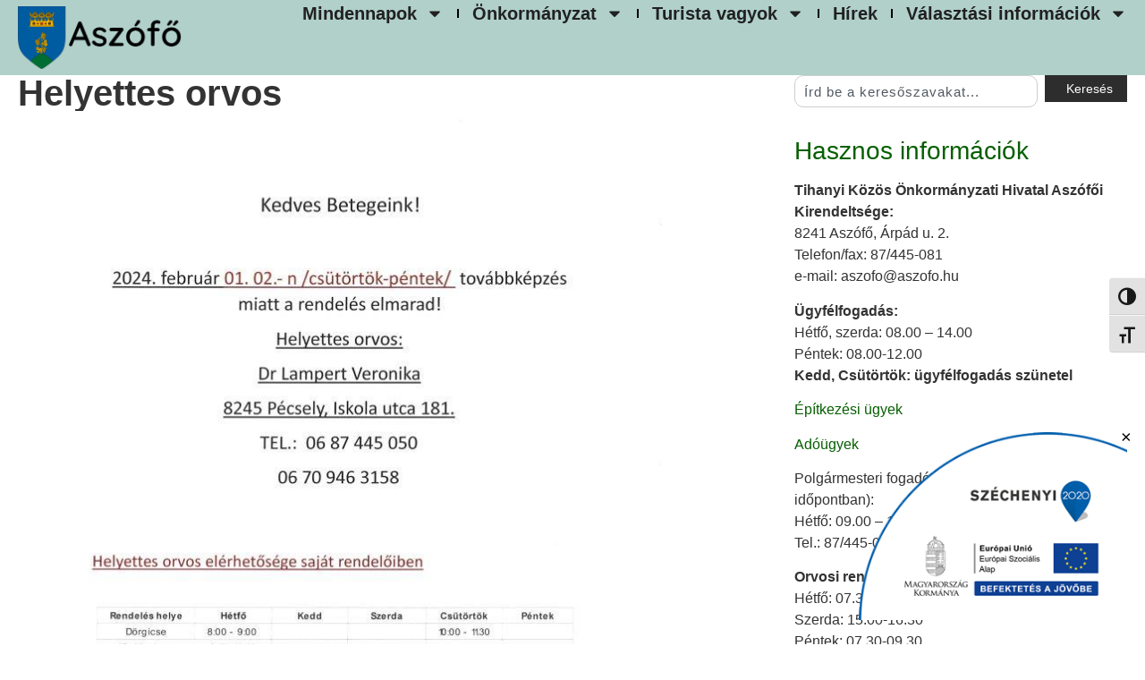

--- FILE ---
content_type: text/html; charset=UTF-8
request_url: https://aszofo.hu/helyettes-orvos-19/
body_size: 22521
content:
<!doctype html><html lang="hu"><head><meta charset="UTF-8"><meta name="viewport" content="width=device-width, initial-scale=1"><link rel="profile" href="https://gmpg.org/xfn/11"><title>Helyettes orvos &#8211; Aszófő Község Önkormányzata</title><meta name='robots' content='max-image-preview:large' /><link rel="alternate" type="application/rss+xml" title="Aszófő Község Önkormányzata &raquo; hírcsatorna" href="https://aszofo.hu/feed/" /><link rel="alternate" title="oEmbed (JSON)" type="application/json+oembed" href="https://aszofo.hu/wp-json/oembed/1.0/embed?url=https%3A%2F%2Faszofo.hu%2Fhelyettes-orvos-19%2F" /><link rel="alternate" title="oEmbed (XML)" type="text/xml+oembed" href="https://aszofo.hu/wp-json/oembed/1.0/embed?url=https%3A%2F%2Faszofo.hu%2Fhelyettes-orvos-19%2F&#038;format=xml" /><style id='wp-img-auto-sizes-contain-inline-css'>img:is([sizes=auto i],[sizes^="auto," i]){contain-intrinsic-size:3000px 1500px}
/*# sourceURL=wp-img-auto-sizes-contain-inline-css */</style><link rel='stylesheet' id='hfe-widgets-style-css' href='https://aszofo.hu/wp-content/cache/autoptimize/css/autoptimize_single_993387aae0b00dd250f8c6bacb602bb4.css?ver=2.8.2' media='all' /><style id='wp-emoji-styles-inline-css'>img.wp-smiley, img.emoji {
		display: inline !important;
		border: none !important;
		box-shadow: none !important;
		height: 1em !important;
		width: 1em !important;
		margin: 0 0.07em !important;
		vertical-align: -0.1em !important;
		background: none !important;
		padding: 0 !important;
	}
/*# sourceURL=wp-emoji-styles-inline-css */</style><link rel='stylesheet' id='wp-block-library-css' href='https://aszofo.hu/wp-includes/css/dist/block-library/style.min.css?ver=6.9' media='all' /><style id='global-styles-inline-css'>:root{--wp--preset--aspect-ratio--square: 1;--wp--preset--aspect-ratio--4-3: 4/3;--wp--preset--aspect-ratio--3-4: 3/4;--wp--preset--aspect-ratio--3-2: 3/2;--wp--preset--aspect-ratio--2-3: 2/3;--wp--preset--aspect-ratio--16-9: 16/9;--wp--preset--aspect-ratio--9-16: 9/16;--wp--preset--color--black: #000000;--wp--preset--color--cyan-bluish-gray: #abb8c3;--wp--preset--color--white: #ffffff;--wp--preset--color--pale-pink: #f78da7;--wp--preset--color--vivid-red: #cf2e2e;--wp--preset--color--luminous-vivid-orange: #ff6900;--wp--preset--color--luminous-vivid-amber: #fcb900;--wp--preset--color--light-green-cyan: #7bdcb5;--wp--preset--color--vivid-green-cyan: #00d084;--wp--preset--color--pale-cyan-blue: #8ed1fc;--wp--preset--color--vivid-cyan-blue: #0693e3;--wp--preset--color--vivid-purple: #9b51e0;--wp--preset--gradient--vivid-cyan-blue-to-vivid-purple: linear-gradient(135deg,rgb(6,147,227) 0%,rgb(155,81,224) 100%);--wp--preset--gradient--light-green-cyan-to-vivid-green-cyan: linear-gradient(135deg,rgb(122,220,180) 0%,rgb(0,208,130) 100%);--wp--preset--gradient--luminous-vivid-amber-to-luminous-vivid-orange: linear-gradient(135deg,rgb(252,185,0) 0%,rgb(255,105,0) 100%);--wp--preset--gradient--luminous-vivid-orange-to-vivid-red: linear-gradient(135deg,rgb(255,105,0) 0%,rgb(207,46,46) 100%);--wp--preset--gradient--very-light-gray-to-cyan-bluish-gray: linear-gradient(135deg,rgb(238,238,238) 0%,rgb(169,184,195) 100%);--wp--preset--gradient--cool-to-warm-spectrum: linear-gradient(135deg,rgb(74,234,220) 0%,rgb(151,120,209) 20%,rgb(207,42,186) 40%,rgb(238,44,130) 60%,rgb(251,105,98) 80%,rgb(254,248,76) 100%);--wp--preset--gradient--blush-light-purple: linear-gradient(135deg,rgb(255,206,236) 0%,rgb(152,150,240) 100%);--wp--preset--gradient--blush-bordeaux: linear-gradient(135deg,rgb(254,205,165) 0%,rgb(254,45,45) 50%,rgb(107,0,62) 100%);--wp--preset--gradient--luminous-dusk: linear-gradient(135deg,rgb(255,203,112) 0%,rgb(199,81,192) 50%,rgb(65,88,208) 100%);--wp--preset--gradient--pale-ocean: linear-gradient(135deg,rgb(255,245,203) 0%,rgb(182,227,212) 50%,rgb(51,167,181) 100%);--wp--preset--gradient--electric-grass: linear-gradient(135deg,rgb(202,248,128) 0%,rgb(113,206,126) 100%);--wp--preset--gradient--midnight: linear-gradient(135deg,rgb(2,3,129) 0%,rgb(40,116,252) 100%);--wp--preset--font-size--small: 13px;--wp--preset--font-size--medium: 20px;--wp--preset--font-size--large: 36px;--wp--preset--font-size--x-large: 42px;--wp--preset--spacing--20: 0.44rem;--wp--preset--spacing--30: 0.67rem;--wp--preset--spacing--40: 1rem;--wp--preset--spacing--50: 1.5rem;--wp--preset--spacing--60: 2.25rem;--wp--preset--spacing--70: 3.38rem;--wp--preset--spacing--80: 5.06rem;--wp--preset--shadow--natural: 6px 6px 9px rgba(0, 0, 0, 0.2);--wp--preset--shadow--deep: 12px 12px 50px rgba(0, 0, 0, 0.4);--wp--preset--shadow--sharp: 6px 6px 0px rgba(0, 0, 0, 0.2);--wp--preset--shadow--outlined: 6px 6px 0px -3px rgb(255, 255, 255), 6px 6px rgb(0, 0, 0);--wp--preset--shadow--crisp: 6px 6px 0px rgb(0, 0, 0);}:root { --wp--style--global--content-size: 800px;--wp--style--global--wide-size: 1200px; }:where(body) { margin: 0; }.wp-site-blocks > .alignleft { float: left; margin-right: 2em; }.wp-site-blocks > .alignright { float: right; margin-left: 2em; }.wp-site-blocks > .aligncenter { justify-content: center; margin-left: auto; margin-right: auto; }:where(.wp-site-blocks) > * { margin-block-start: 24px; margin-block-end: 0; }:where(.wp-site-blocks) > :first-child { margin-block-start: 0; }:where(.wp-site-blocks) > :last-child { margin-block-end: 0; }:root { --wp--style--block-gap: 24px; }:root :where(.is-layout-flow) > :first-child{margin-block-start: 0;}:root :where(.is-layout-flow) > :last-child{margin-block-end: 0;}:root :where(.is-layout-flow) > *{margin-block-start: 24px;margin-block-end: 0;}:root :where(.is-layout-constrained) > :first-child{margin-block-start: 0;}:root :where(.is-layout-constrained) > :last-child{margin-block-end: 0;}:root :where(.is-layout-constrained) > *{margin-block-start: 24px;margin-block-end: 0;}:root :where(.is-layout-flex){gap: 24px;}:root :where(.is-layout-grid){gap: 24px;}.is-layout-flow > .alignleft{float: left;margin-inline-start: 0;margin-inline-end: 2em;}.is-layout-flow > .alignright{float: right;margin-inline-start: 2em;margin-inline-end: 0;}.is-layout-flow > .aligncenter{margin-left: auto !important;margin-right: auto !important;}.is-layout-constrained > .alignleft{float: left;margin-inline-start: 0;margin-inline-end: 2em;}.is-layout-constrained > .alignright{float: right;margin-inline-start: 2em;margin-inline-end: 0;}.is-layout-constrained > .aligncenter{margin-left: auto !important;margin-right: auto !important;}.is-layout-constrained > :where(:not(.alignleft):not(.alignright):not(.alignfull)){max-width: var(--wp--style--global--content-size);margin-left: auto !important;margin-right: auto !important;}.is-layout-constrained > .alignwide{max-width: var(--wp--style--global--wide-size);}body .is-layout-flex{display: flex;}.is-layout-flex{flex-wrap: wrap;align-items: center;}.is-layout-flex > :is(*, div){margin: 0;}body .is-layout-grid{display: grid;}.is-layout-grid > :is(*, div){margin: 0;}body{padding-top: 0px;padding-right: 0px;padding-bottom: 0px;padding-left: 0px;}a:where(:not(.wp-element-button)){text-decoration: underline;}:root :where(.wp-element-button, .wp-block-button__link){background-color: #32373c;border-width: 0;color: #fff;font-family: inherit;font-size: inherit;font-style: inherit;font-weight: inherit;letter-spacing: inherit;line-height: inherit;padding-top: calc(0.667em + 2px);padding-right: calc(1.333em + 2px);padding-bottom: calc(0.667em + 2px);padding-left: calc(1.333em + 2px);text-decoration: none;text-transform: inherit;}.has-black-color{color: var(--wp--preset--color--black) !important;}.has-cyan-bluish-gray-color{color: var(--wp--preset--color--cyan-bluish-gray) !important;}.has-white-color{color: var(--wp--preset--color--white) !important;}.has-pale-pink-color{color: var(--wp--preset--color--pale-pink) !important;}.has-vivid-red-color{color: var(--wp--preset--color--vivid-red) !important;}.has-luminous-vivid-orange-color{color: var(--wp--preset--color--luminous-vivid-orange) !important;}.has-luminous-vivid-amber-color{color: var(--wp--preset--color--luminous-vivid-amber) !important;}.has-light-green-cyan-color{color: var(--wp--preset--color--light-green-cyan) !important;}.has-vivid-green-cyan-color{color: var(--wp--preset--color--vivid-green-cyan) !important;}.has-pale-cyan-blue-color{color: var(--wp--preset--color--pale-cyan-blue) !important;}.has-vivid-cyan-blue-color{color: var(--wp--preset--color--vivid-cyan-blue) !important;}.has-vivid-purple-color{color: var(--wp--preset--color--vivid-purple) !important;}.has-black-background-color{background-color: var(--wp--preset--color--black) !important;}.has-cyan-bluish-gray-background-color{background-color: var(--wp--preset--color--cyan-bluish-gray) !important;}.has-white-background-color{background-color: var(--wp--preset--color--white) !important;}.has-pale-pink-background-color{background-color: var(--wp--preset--color--pale-pink) !important;}.has-vivid-red-background-color{background-color: var(--wp--preset--color--vivid-red) !important;}.has-luminous-vivid-orange-background-color{background-color: var(--wp--preset--color--luminous-vivid-orange) !important;}.has-luminous-vivid-amber-background-color{background-color: var(--wp--preset--color--luminous-vivid-amber) !important;}.has-light-green-cyan-background-color{background-color: var(--wp--preset--color--light-green-cyan) !important;}.has-vivid-green-cyan-background-color{background-color: var(--wp--preset--color--vivid-green-cyan) !important;}.has-pale-cyan-blue-background-color{background-color: var(--wp--preset--color--pale-cyan-blue) !important;}.has-vivid-cyan-blue-background-color{background-color: var(--wp--preset--color--vivid-cyan-blue) !important;}.has-vivid-purple-background-color{background-color: var(--wp--preset--color--vivid-purple) !important;}.has-black-border-color{border-color: var(--wp--preset--color--black) !important;}.has-cyan-bluish-gray-border-color{border-color: var(--wp--preset--color--cyan-bluish-gray) !important;}.has-white-border-color{border-color: var(--wp--preset--color--white) !important;}.has-pale-pink-border-color{border-color: var(--wp--preset--color--pale-pink) !important;}.has-vivid-red-border-color{border-color: var(--wp--preset--color--vivid-red) !important;}.has-luminous-vivid-orange-border-color{border-color: var(--wp--preset--color--luminous-vivid-orange) !important;}.has-luminous-vivid-amber-border-color{border-color: var(--wp--preset--color--luminous-vivid-amber) !important;}.has-light-green-cyan-border-color{border-color: var(--wp--preset--color--light-green-cyan) !important;}.has-vivid-green-cyan-border-color{border-color: var(--wp--preset--color--vivid-green-cyan) !important;}.has-pale-cyan-blue-border-color{border-color: var(--wp--preset--color--pale-cyan-blue) !important;}.has-vivid-cyan-blue-border-color{border-color: var(--wp--preset--color--vivid-cyan-blue) !important;}.has-vivid-purple-border-color{border-color: var(--wp--preset--color--vivid-purple) !important;}.has-vivid-cyan-blue-to-vivid-purple-gradient-background{background: var(--wp--preset--gradient--vivid-cyan-blue-to-vivid-purple) !important;}.has-light-green-cyan-to-vivid-green-cyan-gradient-background{background: var(--wp--preset--gradient--light-green-cyan-to-vivid-green-cyan) !important;}.has-luminous-vivid-amber-to-luminous-vivid-orange-gradient-background{background: var(--wp--preset--gradient--luminous-vivid-amber-to-luminous-vivid-orange) !important;}.has-luminous-vivid-orange-to-vivid-red-gradient-background{background: var(--wp--preset--gradient--luminous-vivid-orange-to-vivid-red) !important;}.has-very-light-gray-to-cyan-bluish-gray-gradient-background{background: var(--wp--preset--gradient--very-light-gray-to-cyan-bluish-gray) !important;}.has-cool-to-warm-spectrum-gradient-background{background: var(--wp--preset--gradient--cool-to-warm-spectrum) !important;}.has-blush-light-purple-gradient-background{background: var(--wp--preset--gradient--blush-light-purple) !important;}.has-blush-bordeaux-gradient-background{background: var(--wp--preset--gradient--blush-bordeaux) !important;}.has-luminous-dusk-gradient-background{background: var(--wp--preset--gradient--luminous-dusk) !important;}.has-pale-ocean-gradient-background{background: var(--wp--preset--gradient--pale-ocean) !important;}.has-electric-grass-gradient-background{background: var(--wp--preset--gradient--electric-grass) !important;}.has-midnight-gradient-background{background: var(--wp--preset--gradient--midnight) !important;}.has-small-font-size{font-size: var(--wp--preset--font-size--small) !important;}.has-medium-font-size{font-size: var(--wp--preset--font-size--medium) !important;}.has-large-font-size{font-size: var(--wp--preset--font-size--large) !important;}.has-x-large-font-size{font-size: var(--wp--preset--font-size--x-large) !important;}
:root :where(.wp-block-pullquote){font-size: 1.5em;line-height: 1.6;}
/*# sourceURL=global-styles-inline-css */</style><link rel='stylesheet' id='contact-form-7-css' href='https://aszofo.hu/wp-content/cache/autoptimize/css/autoptimize_single_64ac31699f5326cb3c76122498b76f66.css?ver=6.1.4' media='all' /><link rel='stylesheet' id='ui-font-css' href='https://aszofo.hu/wp-content/cache/autoptimize/css/autoptimize_single_76b6721610c7530d234af11fe1a49645.css?ver=2.3.1' media='all' /><link rel='stylesheet' id='wpa-toolbar-css' href='https://aszofo.hu/wp-content/cache/autoptimize/css/autoptimize_single_481803116f716efb6a9e3ba1d4f97df2.css?ver=2.3.1' media='all' /><link rel='stylesheet' id='ui-fontsize.css-css' href='https://aszofo.hu/wp-content/cache/autoptimize/css/autoptimize_single_dd466aa29df8791e41521677f20ade7f.css?ver=2.3.1' media='all' /><style id='ui-fontsize.css-inline-css'>html { --wpa-font-size: clamp( 24px, 1.5rem, 36px ); --wpa-h1-size : clamp( 48px, 3rem, 72px ); --wpa-h2-size : clamp( 40px, 2.5rem, 60px ); --wpa-h3-size : clamp( 32px, 2rem, 48px ); --wpa-h4-size : clamp( 28px, 1.75rem, 42px ); --wpa-sub-list-size: 1.1em; --wpa-sub-sub-list-size: 1em; } 
/*# sourceURL=ui-fontsize.css-inline-css */</style><link rel='stylesheet' id='wpa-style-css' href='https://aszofo.hu/wp-content/cache/autoptimize/css/autoptimize_single_132ef1f918ae5f3eab958a012f132af1.css?ver=2.3.1' media='all' /><style id='wpa-style-inline-css'>:root { --admin-bar-top : 7px; }
/*# sourceURL=wpa-style-inline-css */</style><link rel='stylesheet' id='hfe-style-css' href='https://aszofo.hu/wp-content/cache/autoptimize/css/autoptimize_single_a5bf64d5859ee94a3e8e93d592d6d2a0.css?ver=2.8.2' media='all' /><link rel='stylesheet' id='elementor-frontend-css' href='https://aszofo.hu/wp-content/plugins/elementor/assets/css/frontend.min.css?ver=3.34.4' media='all' /><style id='elementor-frontend-inline-css'>.elementor-kit-1651{--e-global-color-primary:#1C244B;--e-global-color-secondary:#F3F5F8;--e-global-color-text:#324A6D;--e-global-color-accent:#467FF7;--e-global-color-2e6c5c0:#9FCE00;--e-global-color-c696dce:#FFFFFF;--e-global-color-14ef391:#C8D5DC;--e-global-color-764183d:#F9FAFD;--e-global-color-d6cea4e:#FFFFFF;--e-global-color-86b4fcd:#02010100;--e-global-color-57c8da2:#000000CC;--e-global-typography-primary-font-family:"Poppins";--e-global-typography-primary-font-size:65px;--e-global-typography-primary-font-weight:600;--e-global-typography-primary-text-transform:none;--e-global-typography-primary-font-style:normal;--e-global-typography-primary-text-decoration:none;--e-global-typography-primary-line-height:1.2em;--e-global-typography-primary-letter-spacing:0px;--e-global-typography-secondary-font-family:"Poppins";--e-global-typography-secondary-font-size:36px;--e-global-typography-secondary-font-weight:600;--e-global-typography-secondary-text-transform:capitalize;--e-global-typography-secondary-font-style:normal;--e-global-typography-secondary-text-decoration:none;--e-global-typography-secondary-line-height:1.1em;--e-global-typography-secondary-letter-spacing:0px;--e-global-typography-text-font-family:"Poppins";--e-global-typography-text-font-size:16px;--e-global-typography-text-font-weight:300;--e-global-typography-text-text-transform:none;--e-global-typography-text-font-style:normal;--e-global-typography-text-text-decoration:none;--e-global-typography-text-line-height:1.5em;--e-global-typography-text-letter-spacing:0px;--e-global-typography-accent-font-family:"Poppins";--e-global-typography-accent-font-size:16px;--e-global-typography-accent-font-weight:400;--e-global-typography-accent-text-transform:capitalize;--e-global-typography-accent-font-style:normal;--e-global-typography-accent-text-decoration:none;--e-global-typography-accent-line-height:1em;--e-global-typography-accent-letter-spacing:0px;--e-global-typography-392b9e0-font-family:"Poppins";--e-global-typography-392b9e0-font-size:22px;--e-global-typography-392b9e0-font-weight:600;--e-global-typography-392b9e0-text-transform:capitalize;--e-global-typography-392b9e0-font-style:normal;--e-global-typography-392b9e0-text-decoration:none;--e-global-typography-392b9e0-line-height:1.2em;--e-global-typography-392b9e0-letter-spacing:0px;--e-global-typography-c05b693-font-family:"Poppins";--e-global-typography-c05b693-font-size:22px;--e-global-typography-c05b693-font-weight:300;--e-global-typography-c05b693-text-transform:none;--e-global-typography-c05b693-font-style:normal;--e-global-typography-c05b693-text-decoration:none;--e-global-typography-c05b693-line-height:1.5em;--e-global-typography-c05b693-letter-spacing:0px;--e-global-typography-6558fb1-font-family:"Poppins";--e-global-typography-6558fb1-font-size:16px;--e-global-typography-6558fb1-font-weight:300;--e-global-typography-6558fb1-text-transform:uppercase;--e-global-typography-6558fb1-font-style:normal;--e-global-typography-6558fb1-text-decoration:none;--e-global-typography-6558fb1-line-height:1.5em;--e-global-typography-6558fb1-letter-spacing:10px;--e-global-typography-92bce3b-font-family:"Poppins";--e-global-typography-92bce3b-font-size:16px;--e-global-typography-92bce3b-font-weight:400;--e-global-typography-92bce3b-text-transform:capitalize;--e-global-typography-92bce3b-font-style:italic;--e-global-typography-92bce3b-text-decoration:underline;--e-global-typography-92bce3b-line-height:1em;--e-global-typography-92bce3b-letter-spacing:0px;--e-global-typography-b2deeae-font-family:"Poppins";--e-global-typography-b2deeae-font-size:85px;--e-global-typography-b2deeae-font-weight:600;--e-global-typography-b2deeae-text-transform:none;--e-global-typography-b2deeae-font-style:normal;--e-global-typography-b2deeae-text-decoration:none;--e-global-typography-b2deeae-line-height:1em;--e-global-typography-b2deeae-letter-spacing:0px;--e-global-typography-fb1a3e0-font-family:"Poppins";--e-global-typography-fb1a3e0-font-size:200px;--e-global-typography-fb1a3e0-font-weight:600;--e-global-typography-fb1a3e0-text-transform:none;--e-global-typography-fb1a3e0-font-style:normal;--e-global-typography-fb1a3e0-text-decoration:none;--e-global-typography-fb1a3e0-line-height:1.2em;--e-global-typography-fb1a3e0-letter-spacing:0px;--e-global-typography-397e168-font-family:"Poppins";--e-global-typography-397e168-font-size:16px;--e-global-typography-397e168-font-weight:400;--e-global-typography-397e168-text-transform:capitalize;--e-global-typography-397e168-font-style:italic;--e-global-typography-397e168-text-decoration:none;--e-global-typography-397e168-line-height:1.3em;--e-global-typography-397e168-letter-spacing:0px;--e-global-typography-2901366-font-family:"Montserrat";--e-global-typography-2901366-font-size:20px;background-color:var( --e-global-color-c696dce );}.elementor-kit-1651 e-page-transition{background-color:#FFBC7D;}.site-header{background-color:var( --e-global-color-d6cea4e );padding-inline-end:8%;padding-inline-start:8%;}.site-footer{background-color:var( --e-global-color-d6cea4e );}.elementor-kit-1651 a{color:#065F00;}.elementor-kit-1651 a:hover{color:#000000;}.elementor-kit-1651 h4{color:var( --e-global-color-primary );font-family:var( --e-global-typography-392b9e0-font-family ), Sans-serif;font-size:var( --e-global-typography-392b9e0-font-size );font-weight:var( --e-global-typography-392b9e0-font-weight );text-transform:var( --e-global-typography-392b9e0-text-transform );font-style:var( --e-global-typography-392b9e0-font-style );text-decoration:var( --e-global-typography-392b9e0-text-decoration );line-height:var( --e-global-typography-392b9e0-line-height );letter-spacing:var( --e-global-typography-392b9e0-letter-spacing );}.elementor-section.elementor-section-boxed > .elementor-container{max-width:1140px;}.e-con{--container-max-width:1140px;--container-default-padding-top:0px;--container-default-padding-right:0px;--container-default-padding-bottom:0px;--container-default-padding-left:0px;}.elementor-widget:not(:last-child){margin-block-end:20px;}.elementor-element{--widgets-spacing:20px 20px;--widgets-spacing-row:20px;--widgets-spacing-column:20px;}{}h1.entry-title{display:var(--page-title-display);}.site-header .site-branding .site-logo img{width:54px;max-width:54px;}.site-header .site-navigation ul.menu li a{color:var( --e-global-color-primary );}.site-header .site-navigation-toggle .site-navigation-toggle-icon{color:var( --e-global-color-accent );}.site-header .site-navigation .menu li{font-family:var( --e-global-typography-accent-font-family ), Sans-serif;font-size:var( --e-global-typography-accent-font-size );font-weight:var( --e-global-typography-accent-font-weight );text-transform:var( --e-global-typography-accent-text-transform );font-style:var( --e-global-typography-accent-font-style );text-decoration:var( --e-global-typography-accent-text-decoration );line-height:var( --e-global-typography-accent-line-height );letter-spacing:var( --e-global-typography-accent-letter-spacing );}.site-footer .copyright p{color:var( --e-global-color-text );font-family:var( --e-global-typography-text-font-family ), Sans-serif;font-size:var( --e-global-typography-text-font-size );font-weight:var( --e-global-typography-text-font-weight );text-transform:var( --e-global-typography-text-text-transform );font-style:var( --e-global-typography-text-font-style );text-decoration:var( --e-global-typography-text-text-decoration );line-height:var( --e-global-typography-text-line-height );letter-spacing:var( --e-global-typography-text-letter-spacing );}@media(max-width:1024px){.elementor-kit-1651{--e-global-typography-primary-font-size:45px;--e-global-typography-secondary-font-size:25px;--e-global-typography-text-font-size:14px;--e-global-typography-accent-font-size:14px;--e-global-typography-c05b693-font-size:14px;--e-global-typography-6558fb1-font-size:14px;--e-global-typography-92bce3b-font-size:14px;--e-global-typography-b2deeae-font-size:65px;--e-global-typography-fb1a3e0-font-size:145px;--e-global-typography-397e168-font-size:14px;}.elementor-kit-1651 h4{font-size:var( --e-global-typography-392b9e0-font-size );line-height:var( --e-global-typography-392b9e0-line-height );letter-spacing:var( --e-global-typography-392b9e0-letter-spacing );}.elementor-section.elementor-section-boxed > .elementor-container{max-width:1024px;}.e-con{--container-max-width:1024px;}.site-header{padding-inline-end:5%;padding-inline-start:5%;}.site-header .site-navigation .menu li{font-size:var( --e-global-typography-accent-font-size );line-height:var( --e-global-typography-accent-line-height );letter-spacing:var( --e-global-typography-accent-letter-spacing );}.site-footer .copyright p{font-size:var( --e-global-typography-text-font-size );line-height:var( --e-global-typography-text-line-height );letter-spacing:var( --e-global-typography-text-letter-spacing );}}@media(max-width:767px){.elementor-kit-1651{--e-global-typography-primary-font-size:28px;--e-global-typography-primary-line-height:1.1em;--e-global-typography-secondary-font-size:20px;--e-global-typography-392b9e0-font-size:18px;--e-global-typography-b2deeae-font-size:48px;--e-global-typography-b2deeae-line-height:1em;--e-global-typography-fb1a3e0-font-size:100px;--e-global-typography-fb1a3e0-line-height:1em;}.elementor-kit-1651 h4{font-size:var( --e-global-typography-392b9e0-font-size );line-height:var( --e-global-typography-392b9e0-line-height );letter-spacing:var( --e-global-typography-392b9e0-letter-spacing );}.elementor-section.elementor-section-boxed > .elementor-container{max-width:767px;}.e-con{--container-max-width:767px;}.site-header .site-navigation .menu li{font-size:var( --e-global-typography-accent-font-size );line-height:var( --e-global-typography-accent-line-height );letter-spacing:var( --e-global-typography-accent-letter-spacing );}.site-footer .copyright p{font-size:var( --e-global-typography-text-font-size );line-height:var( --e-global-typography-text-line-height );letter-spacing:var( --e-global-typography-text-letter-spacing );}}/* Start custom CSS */html, body {
  overflow-x: hidden;
}/* End custom CSS */
.elementor-1723 .elementor-element.elementor-element-21df58c0{--display:flex;--flex-direction:row;--container-widget-width:calc( ( 1 - var( --container-widget-flex-grow ) ) * 100% );--container-widget-height:100%;--container-widget-flex-grow:1;--container-widget-align-self:stretch;--flex-wrap-mobile:wrap;--align-items:stretch;--gap:0px 0px;--row-gap:0px;--column-gap:0px;--margin-top:0px;--margin-bottom:0px;--margin-left:0px;--margin-right:0px;--padding-top:0px;--padding-bottom:0px;--padding-left:20px;--padding-right:20px;--z-index:95;}.elementor-1723 .elementor-element.elementor-element-21df58c0:not(.elementor-motion-effects-element-type-background), .elementor-1723 .elementor-element.elementor-element-21df58c0 > .elementor-motion-effects-container > .elementor-motion-effects-layer{background-color:#B0D0C9;}.elementor-1723 .elementor-element.elementor-element-45f4e3f9{--display:flex;--flex-direction:column;--container-widget-width:calc( ( 1 - var( --container-widget-flex-grow ) ) * 100% );--container-widget-height:initial;--container-widget-flex-grow:0;--container-widget-align-self:initial;--flex-wrap-mobile:wrap;--justify-content:flex-start;--align-items:flex-start;--gap:20px 20px;--row-gap:20px;--column-gap:20px;--padding-top:5px;--padding-bottom:5px;--padding-left:0px;--padding-right:0px;}.elementor-1723 .elementor-element.elementor-element-33cf3e50 > .elementor-widget-container{padding:2px 0px 2px 0px;}.elementor-1723 .elementor-element.elementor-element-33cf3e50{text-align:start;}.elementor-1723 .elementor-element.elementor-element-637fb29{--display:flex;--flex-direction:row-reverse;--container-widget-width:calc( ( 1 - var( --container-widget-flex-grow ) ) * 100% );--container-widget-height:100%;--container-widget-flex-grow:1;--container-widget-align-self:stretch;--flex-wrap-mobile:wrap-reverse;--justify-content:flex-start;--align-items:center;--gap:20px 20px;--row-gap:20px;--column-gap:20px;--padding-top:0%;--padding-bottom:0%;--padding-left:0%;--padding-right:0%;}.elementor-1723 .elementor-element.elementor-element-637fb29.e-con{--flex-grow:0;--flex-shrink:0;}.elementor-1723 .elementor-element.elementor-element-26addb5 .elementor-icon-wrapper{text-align:center;}.elementor-1723 .elementor-element.elementor-element-26addb5.elementor-view-stacked .elementor-icon{background-color:#000000;}.elementor-1723 .elementor-element.elementor-element-26addb5.elementor-view-framed .elementor-icon, .elementor-1723 .elementor-element.elementor-element-26addb5.elementor-view-default .elementor-icon{color:#000000;border-color:#000000;}.elementor-1723 .elementor-element.elementor-element-26addb5.elementor-view-framed .elementor-icon, .elementor-1723 .elementor-element.elementor-element-26addb5.elementor-view-default .elementor-icon svg{fill:#000000;}.elementor-1723 .elementor-element.elementor-element-80add2e .elementor-icon-wrapper{text-align:center;}.elementor-1723 .elementor-element.elementor-element-80add2e.elementor-view-stacked .elementor-icon{background-color:#1877F2;}.elementor-1723 .elementor-element.elementor-element-80add2e.elementor-view-framed .elementor-icon, .elementor-1723 .elementor-element.elementor-element-80add2e.elementor-view-default .elementor-icon{color:#1877F2;border-color:#1877F2;}.elementor-1723 .elementor-element.elementor-element-80add2e.elementor-view-framed .elementor-icon, .elementor-1723 .elementor-element.elementor-element-80add2e.elementor-view-default .elementor-icon svg{fill:#1877F2;}.elementor-1723 .elementor-element.elementor-element-bb7c97d{z-index:10;--e-nav-menu-divider-content:"";--e-nav-menu-divider-style:solid;--e-nav-menu-divider-color:#000000;--e-nav-menu-horizontal-menu-item-margin:calc( 30px / 2 );}.elementor-1723 .elementor-element.elementor-element-bb7c97d .elementor-menu-toggle{margin-left:auto;background-color:#02010100;}.elementor-1723 .elementor-element.elementor-element-bb7c97d .elementor-nav-menu .elementor-item{font-family:"Quicksand", Sans-serif;font-size:22px;font-weight:700;}.elementor-1723 .elementor-element.elementor-element-bb7c97d .elementor-nav-menu--main .elementor-item{color:#212121;fill:#212121;padding-left:0px;padding-right:0px;padding-top:5px;padding-bottom:5px;}.elementor-1723 .elementor-element.elementor-element-bb7c97d .elementor-nav-menu--main .elementor-item:hover,
					.elementor-1723 .elementor-element.elementor-element-bb7c97d .elementor-nav-menu--main .elementor-item.elementor-item-active,
					.elementor-1723 .elementor-element.elementor-element-bb7c97d .elementor-nav-menu--main .elementor-item.highlighted,
					.elementor-1723 .elementor-element.elementor-element-bb7c97d .elementor-nav-menu--main .elementor-item:focus{color:#065F00;fill:#065F00;}.elementor-1723 .elementor-element.elementor-element-bb7c97d .elementor-nav-menu--main:not(.e--pointer-framed) .elementor-item:before,
					.elementor-1723 .elementor-element.elementor-element-bb7c97d .elementor-nav-menu--main:not(.e--pointer-framed) .elementor-item:after{background-color:#324A6D;}.elementor-1723 .elementor-element.elementor-element-bb7c97d .e--pointer-framed .elementor-item:before,
					.elementor-1723 .elementor-element.elementor-element-bb7c97d .e--pointer-framed .elementor-item:after{border-color:#324A6D;}.elementor-1723 .elementor-element.elementor-element-bb7c97d .elementor-nav-menu--main .elementor-item.elementor-item-active{color:#324A6D;}.elementor-1723 .elementor-element.elementor-element-bb7c97d .elementor-nav-menu--main:not(.e--pointer-framed) .elementor-item.elementor-item-active:before,
					.elementor-1723 .elementor-element.elementor-element-bb7c97d .elementor-nav-menu--main:not(.e--pointer-framed) .elementor-item.elementor-item-active:after{background-color:#324A6D;}.elementor-1723 .elementor-element.elementor-element-bb7c97d .e--pointer-framed .elementor-item.elementor-item-active:before,
					.elementor-1723 .elementor-element.elementor-element-bb7c97d .e--pointer-framed .elementor-item.elementor-item-active:after{border-color:#324A6D;}.elementor-1723 .elementor-element.elementor-element-bb7c97d .e--pointer-framed .elementor-item:before{border-width:2px;}.elementor-1723 .elementor-element.elementor-element-bb7c97d .e--pointer-framed.e--animation-draw .elementor-item:before{border-width:0 0 2px 2px;}.elementor-1723 .elementor-element.elementor-element-bb7c97d .e--pointer-framed.e--animation-draw .elementor-item:after{border-width:2px 2px 0 0;}.elementor-1723 .elementor-element.elementor-element-bb7c97d .e--pointer-framed.e--animation-corners .elementor-item:before{border-width:2px 0 0 2px;}.elementor-1723 .elementor-element.elementor-element-bb7c97d .e--pointer-framed.e--animation-corners .elementor-item:after{border-width:0 2px 2px 0;}.elementor-1723 .elementor-element.elementor-element-bb7c97d .e--pointer-underline .elementor-item:after,
					 .elementor-1723 .elementor-element.elementor-element-bb7c97d .e--pointer-overline .elementor-item:before,
					 .elementor-1723 .elementor-element.elementor-element-bb7c97d .e--pointer-double-line .elementor-item:before,
					 .elementor-1723 .elementor-element.elementor-element-bb7c97d .e--pointer-double-line .elementor-item:after{height:2px;}.elementor-1723 .elementor-element.elementor-element-bb7c97d .elementor-nav-menu--main:not(.elementor-nav-menu--layout-horizontal) .elementor-nav-menu > li:not(:last-child){margin-bottom:30px;}.elementor-1723 .elementor-element.elementor-element-bb7c97d .elementor-nav-menu--dropdown a, .elementor-1723 .elementor-element.elementor-element-bb7c97d .elementor-menu-toggle{color:#1C244B;fill:#1C244B;}.elementor-1723 .elementor-element.elementor-element-bb7c97d .elementor-nav-menu--dropdown{background-color:#F3F5F8;border-style:solid;border-width:1px 1px 1px 1px;border-color:#000000;border-radius:0px 0px 0px 0px;}.elementor-1723 .elementor-element.elementor-element-bb7c97d .elementor-nav-menu--dropdown a:hover,
					.elementor-1723 .elementor-element.elementor-element-bb7c97d .elementor-nav-menu--dropdown a:focus,
					.elementor-1723 .elementor-element.elementor-element-bb7c97d .elementor-nav-menu--dropdown a.elementor-item-active,
					.elementor-1723 .elementor-element.elementor-element-bb7c97d .elementor-nav-menu--dropdown a.highlighted{background-color:#A0CC9D;}.elementor-1723 .elementor-element.elementor-element-bb7c97d .elementor-nav-menu--dropdown a.elementor-item-active{background-color:#F9FAFD;}.elementor-1723 .elementor-element.elementor-element-bb7c97d .elementor-nav-menu--dropdown .elementor-item, .elementor-1723 .elementor-element.elementor-element-bb7c97d .elementor-nav-menu--dropdown  .elementor-sub-item{font-family:"Roboto", Sans-serif;font-size:16px;font-weight:400;text-transform:none;font-style:normal;text-decoration:none;letter-spacing:0px;word-spacing:0em;}.elementor-1723 .elementor-element.elementor-element-bb7c97d .elementor-nav-menu--dropdown li:first-child a{border-top-left-radius:0px;border-top-right-radius:0px;}.elementor-1723 .elementor-element.elementor-element-bb7c97d .elementor-nav-menu--dropdown li:last-child a{border-bottom-right-radius:0px;border-bottom-left-radius:0px;}.elementor-1723 .elementor-element.elementor-element-bb7c97d .elementor-nav-menu--main .elementor-nav-menu--dropdown, .elementor-1723 .elementor-element.elementor-element-bb7c97d .elementor-nav-menu__container.elementor-nav-menu--dropdown{box-shadow:11px 0px 10px 0px rgba(0,0,0,0.5);}.elementor-1723 .elementor-element.elementor-element-bb7c97d div.elementor-menu-toggle{color:#000000;}.elementor-1723 .elementor-element.elementor-element-bb7c97d div.elementor-menu-toggle svg{fill:#000000;}.elementor-theme-builder-content-area{height:400px;}.elementor-location-header:before, .elementor-location-footer:before{content:"";display:table;clear:both;}@media(max-width:1024px){.elementor-1723 .elementor-element.elementor-element-21df58c0{--min-height:85px;--padding-top:0%;--padding-bottom:0%;--padding-left:5%;--padding-right:5%;}.elementor-1723 .elementor-element.elementor-element-33cf3e50 img{height:100%;}.elementor-1723 .elementor-element.elementor-element-26addb5 > .elementor-widget-container{padding:0px 0px 0px 40px;}.elementor-1723 .elementor-element.elementor-element-26addb5.elementor-element{--align-self:center;}.elementor-1723 .elementor-element.elementor-element-80add2e > .elementor-widget-container{padding:0px 0px 0px 10px;}.elementor-1723 .elementor-element.elementor-element-80add2e.elementor-element{--align-self:center;}.elementor-1723 .elementor-element.elementor-element-bb7c97d .elementor-nav-menu--dropdown .elementor-item, .elementor-1723 .elementor-element.elementor-element-bb7c97d .elementor-nav-menu--dropdown  .elementor-sub-item{font-size:14px;}}@media(max-width:767px){.elementor-1723 .elementor-element.elementor-element-21df58c0{--min-height:65px;}.elementor-1723 .elementor-element.elementor-element-45f4e3f9{--width:50%;}.elementor-1723 .elementor-element.elementor-element-33cf3e50{text-align:start;}.elementor-1723 .elementor-element.elementor-element-33cf3e50 img{height:100%;}.elementor-1723 .elementor-element.elementor-element-637fb29{--width:50%;}.elementor-1723 .elementor-element.elementor-element-26addb5 > .elementor-widget-container{padding:0px 0px 0px 0px;}.elementor-1723 .elementor-element.elementor-element-26addb5 .elementor-icon{font-size:24px;}.elementor-1723 .elementor-element.elementor-element-26addb5 .elementor-icon svg{height:24px;}.elementor-1723 .elementor-element.elementor-element-80add2e > .elementor-widget-container{padding:0px 0px 0px 0px;}.elementor-1723 .elementor-element.elementor-element-80add2e .elementor-icon{font-size:24px;}.elementor-1723 .elementor-element.elementor-element-80add2e .elementor-icon svg{height:24px;}.elementor-1723 .elementor-element.elementor-element-bb7c97d .e--pointer-framed .elementor-item:before{border-width:0px;}.elementor-1723 .elementor-element.elementor-element-bb7c97d .e--pointer-framed.e--animation-draw .elementor-item:before{border-width:0 0 0px 0px;}.elementor-1723 .elementor-element.elementor-element-bb7c97d .e--pointer-framed.e--animation-draw .elementor-item:after{border-width:0px 0px 0 0;}.elementor-1723 .elementor-element.elementor-element-bb7c97d .e--pointer-framed.e--animation-corners .elementor-item:before{border-width:0px 0 0 0px;}.elementor-1723 .elementor-element.elementor-element-bb7c97d .e--pointer-framed.e--animation-corners .elementor-item:after{border-width:0 0px 0px 0;}.elementor-1723 .elementor-element.elementor-element-bb7c97d .e--pointer-underline .elementor-item:after,
					 .elementor-1723 .elementor-element.elementor-element-bb7c97d .e--pointer-overline .elementor-item:before,
					 .elementor-1723 .elementor-element.elementor-element-bb7c97d .e--pointer-double-line .elementor-item:before,
					 .elementor-1723 .elementor-element.elementor-element-bb7c97d .e--pointer-double-line .elementor-item:after{height:0px;}.elementor-1723 .elementor-element.elementor-element-bb7c97d .elementor-nav-menu--main .elementor-item{padding-top:0px;padding-bottom:0px;}.elementor-1723 .elementor-element.elementor-element-bb7c97d{--e-nav-menu-horizontal-menu-item-margin:calc( 0px / 2 );--nav-menu-icon-size:20px;}.elementor-1723 .elementor-element.elementor-element-bb7c97d .elementor-nav-menu--main:not(.elementor-nav-menu--layout-horizontal) .elementor-nav-menu > li:not(:last-child){margin-bottom:0px;}.elementor-1723 .elementor-element.elementor-element-bb7c97d .elementor-nav-menu--dropdown .elementor-item, .elementor-1723 .elementor-element.elementor-element-bb7c97d .elementor-nav-menu--dropdown  .elementor-sub-item{letter-spacing:0px;}.elementor-1723 .elementor-element.elementor-element-bb7c97d .elementor-nav-menu--dropdown a{padding-top:6px;padding-bottom:6px;}.elementor-1723 .elementor-element.elementor-element-bb7c97d .elementor-nav-menu--main > .elementor-nav-menu > li > .elementor-nav-menu--dropdown, .elementor-1723 .elementor-element.elementor-element-bb7c97d .elementor-nav-menu__container.elementor-nav-menu--dropdown{margin-top:15px !important;}}@media(min-width:768px){.elementor-1723 .elementor-element.elementor-element-45f4e3f9{--width:15%;}.elementor-1723 .elementor-element.elementor-element-637fb29{--width:85%;}}@media(max-width:1024px) and (min-width:768px){.elementor-1723 .elementor-element.elementor-element-45f4e3f9{--width:50%;}.elementor-1723 .elementor-element.elementor-element-637fb29{--width:10%;}}/* Start custom CSS for nav-menu, class: .elementor-element-bb7c97d *//* Tipó */
.elementor-1723 .elementor-element.elementor-element-bb7c97d .elementor-nav-menu .elementor-item{
  font-size:24px;
  white-space:nowrap;
}
@media (max-width:1300px){ .elementor-1723 .elementor-element.elementor-element-bb7c97d .elementor-nav-menu .elementor-item{font-size:20px;} }
@media (max-width:1200px){ .elementor-1723 .elementor-element.elementor-element-bb7c97d .elementor-nav-menu .elementor-item{font-size:18px;} }
@media (max-width:1100px){ .elementor-1723 .elementor-element.elementor-element-bb7c97d .elementor-nav-menu .elementor-item{font-size:16px;} }

/* Váltás
@media (min-width:1200px){
  .elementor-1723 .elementor-element.elementor-element-bb7c97d .elementor-nav-menu--main{ display:flex !important; }
  .elementor-1723 .elementor-element.elementor-element-bb7c97d .elementor-menu-toggle{ display:none !important; }
  .elementor-1723 .elementor-element.elementor-element-bb7c97d .elementor-nav-menu--dropdown{ display:none !important; }
}
@media (max-width:1199px){
  .elementor-1723 .elementor-element.elementor-element-bb7c97d .elementor-nav-menu--main{ display:none !important; }
  .elementor-1723 .elementor-element.elementor-element-bb7c97d .elementor-menu-toggle{ display:flex !important; }
}
*/ 
/* Mobil dropdown stílus */
@media (max-width:1024px){
  .elementor-1723 .elementor-element.elementor-element-bb7c97d .elementor-nav-menu--dropdown{
    text-align:left !important;
    align-items:flex-start !important;
  }
  .elementor-1723 .elementor-element.elementor-element-bb7c97d .elementor-nav-menu--dropdown .elementor-item{
    justify-content:flex-start !important;
    text-align:left !important;
    font-size:20px !important;
  }
  .elementor-1723 .elementor-element.elementor-element-bb7c97d .elementor-nav-menu--dropdown .elementor-item:before{
    margin-right:8px;
    margin-left:0;
  }
}


/* Elementor almenü javítás - hover és láthatóság biztosítása */
.elementor-location-header,
.elementor-location-header .elementor-container,
.elementor-location-header .elementor-widget-container,
.elementor-location-header nav {
  overflow: visible !important;
}

.elementor-location-header,
.elementor-location-header * {
  pointer-events: auto !important;
}/* End custom CSS */
/* Start custom CSS for container, class: .elementor-element-21df58c0 *//* Alap stílus */
.header-sticky {
  transition: all 0.3s ease;
}

/* Csak ha JS által aktivált .scrolling class van rajta */
.header-sticky.scrolling {
  padding-top: 5px;
  padding-bottom: 5px;
}

.header-sticky.scrolling .logo-shrink-on-scroll {
  opacity: 0;
  height: 0;
  overflow: hidden;
  transition: all 0.3s ease;
}/* End custom CSS */
.elementor-2390 .elementor-element.elementor-element-eb94f17{--display:flex;--margin-top:0px;--margin-bottom:0px;--margin-left:0px;--margin-right:0px;--padding-top:0px;--padding-bottom:0px;--padding-left:0px;--padding-right:0px;}.elementor-2390 .elementor-element.elementor-element-e98f332{--display:flex;--position:fixed;--flex-direction:column;--container-widget-width:calc( ( 1 - var( --container-widget-flex-grow ) ) * 100% );--container-widget-height:initial;--container-widget-flex-grow:0;--container-widget-align-self:initial;--flex-wrap-mobile:wrap;--align-items:flex-end;--gap:0px 0px;--row-gap:0px;--column-gap:0px;--margin-top:0px;--margin-bottom:0px;--margin-left:0px;--margin-right:0px;--padding-top:0px;--padding-bottom:0px;--padding-left:0px;--padding-right:0px;bottom:0px;--z-index:9999;}body:not(.rtl) .elementor-2390 .elementor-element.elementor-element-e98f332{right:0px;}body.rtl .elementor-2390 .elementor-element.elementor-element-e98f332{left:0px;}.elementor-2390 .elementor-element.elementor-element-8bac4b8 > .elementor-widget-container{box-shadow:0px 0px 0px 0px rgba(0,0,0,0.5);}.elementor-theme-builder-content-area{height:400px;}.elementor-location-header:before, .elementor-location-footer:before{content:"";display:table;clear:both;}/* Start custom CSS for container, class: .elementor-element-e98f332 */.elementor-2390 .elementor-element.elementor-element-e98f332 .infoblokk-wrapper {
  position: fixed;
  right: 20px;
  bottom: 20px;
  z-index: 9999;
  width: max-content;
  pointer-events: none;
}
.elementor-2390 .elementor-element.elementor-element-e98f332 .infoblokk { position: relative; display:inline-block; pointer-events:auto; }
.elementor-2390 .elementor-element.elementor-element-e98f332 .infoblokk img { max-width:300px; height:auto; display:block; }
.elementor-2390 .elementor-element.elementor-element-e98f332 .infoblokk-close {
  position:absolute; top:-10px; right:-10px; cursor:pointer;
  background:transparent; border:none; box-shadow:none; color:#000;
  font-size:20px; padding:5px; line-height:1; border-radius:0;
}
@media (max-width:768px){
  .elementor-2390 .elementor-element.elementor-element-e98f332 .infoblokk-close { font-size:30px; top:5px; right:5px; }
}/* End custom CSS */
.elementor-7297 .elementor-element.elementor-element-1fb5c5a4{--display:flex;--flex-direction:row;--container-widget-width:initial;--container-widget-height:100%;--container-widget-flex-grow:1;--container-widget-align-self:stretch;--flex-wrap-mobile:wrap;--gap:0px 0px;--row-gap:0px;--column-gap:0px;--margin-top:0px;--margin-bottom:0px;--margin-left:0px;--margin-right:0px;--padding-top:0px;--padding-bottom:0px;--padding-left:20px;--padding-right:20px;}.elementor-7297 .elementor-element.elementor-element-1b88dc8b{--display:flex;--flex-direction:column;--container-widget-width:100%;--container-widget-height:initial;--container-widget-flex-grow:0;--container-widget-align-self:initial;--flex-wrap-mobile:wrap;--padding-top:0px;--padding-bottom:0px;--padding-left:0px;--padding-right:10px;}.elementor-7297 .elementor-element.elementor-element-1b88dc8b.e-con{--flex-grow:0;--flex-shrink:0;}.elementor-7297 .elementor-element.elementor-element-a94bf81 .elementor-heading-title{font-weight:600;}.elementor-7297 .elementor-element.elementor-element-6fae9d2a{--display:flex;--flex-direction:column;--container-widget-width:100%;--container-widget-height:initial;--container-widget-flex-grow:0;--container-widget-align-self:initial;--flex-wrap-mobile:wrap;}@media(min-width:768px){.elementor-7297 .elementor-element.elementor-element-1b88dc8b{--width:70%;}.elementor-7297 .elementor-element.elementor-element-6fae9d2a{--width:30%;}}@media(max-width:1024px){.elementor-7297 .elementor-element.elementor-element-1b88dc8b{--padding-top:0px;--padding-bottom:0px;--padding-left:10px;--padding-right:10px;}.elementor-7297 .elementor-element.elementor-element-6fae9d2a{--padding-top:0px;--padding-bottom:0px;--padding-left:10px;--padding-right:10px;}}@media(max-width:767px){.elementor-7297 .elementor-element.elementor-element-1b88dc8b{--padding-top:0px;--padding-bottom:0px;--padding-left:10px;--padding-right:10px;}.elementor-7297 .elementor-element.elementor-element-6fae9d2a{--padding-top:0px;--padding-bottom:0px;--padding-left:10px;--padding-right:10px;}}
/*# sourceURL=elementor-frontend-inline-css */</style><link rel='stylesheet' id='font-awesome-5-all-css' href='https://aszofo.hu/wp-content/plugins/elementor/assets/lib/font-awesome/css/all.min.css?ver=3.34.4' media='all' /><link rel='stylesheet' id='font-awesome-4-shim-css' href='https://aszofo.hu/wp-content/plugins/elementor/assets/lib/font-awesome/css/v4-shims.min.css?ver=3.34.4' media='all' /><link rel='stylesheet' id='hello-elementor-css' href='https://aszofo.hu/wp-content/cache/autoptimize/css/autoptimize_single_af4b9638d69957103dc5ea259563873e.css?ver=3.4.6' media='all' /><link rel='stylesheet' id='hello-elementor-theme-style-css' href='https://aszofo.hu/wp-content/cache/autoptimize/css/autoptimize_single_a480d2bf8c523da1c15b272e519f33f2.css?ver=3.4.6' media='all' /><link rel='stylesheet' id='hello-elementor-header-footer-css' href='https://aszofo.hu/wp-content/cache/autoptimize/css/autoptimize_single_86dbb47955bb9db9c74abc72efb0c6f6.css?ver=3.4.6' media='all' /><link rel='stylesheet' id='widget-image-css' href='https://aszofo.hu/wp-content/plugins/elementor/assets/css/widget-image.min.css?ver=3.34.4' media='all' /><link rel='stylesheet' id='widget-nav-menu-css' href='https://aszofo.hu/wp-content/plugins/elementor-pro/assets/css/widget-nav-menu.min.css?ver=3.34.4' media='all' /><link rel='stylesheet' id='e-sticky-css' href='https://aszofo.hu/wp-content/plugins/elementor-pro/assets/css/modules/sticky.min.css?ver=3.34.4' media='all' /><link rel='stylesheet' id='widget-heading-css' href='https://aszofo.hu/wp-content/plugins/elementor/assets/css/widget-heading.min.css?ver=3.34.4' media='all' /><link rel='stylesheet' id='hfe-elementor-icons-css' href='https://aszofo.hu/wp-content/plugins/elementor/assets/lib/eicons/css/elementor-icons.min.css?ver=5.34.0' media='all' /><link rel='stylesheet' id='hfe-icons-list-css' href='https://aszofo.hu/wp-content/plugins/elementor/assets/css/widget-icon-list.min.css?ver=3.24.3' media='all' /><link rel='stylesheet' id='hfe-social-icons-css' href='https://aszofo.hu/wp-content/plugins/elementor/assets/css/widget-social-icons.min.css?ver=3.24.0' media='all' /><link rel='stylesheet' id='hfe-social-share-icons-brands-css' href='https://aszofo.hu/wp-content/cache/autoptimize/css/autoptimize_single_1f1c6abbb54c6d189b7263e0861fae8a.css?ver=5.15.3' media='all' /><link rel='stylesheet' id='hfe-social-share-icons-fontawesome-css' href='https://aszofo.hu/wp-content/cache/autoptimize/css/autoptimize_single_aae648ec410260f859ac89e58a8372c1.css?ver=5.15.3' media='all' /><link rel='stylesheet' id='hfe-nav-menu-icons-css' href='https://aszofo.hu/wp-content/cache/autoptimize/css/autoptimize_single_8d37441d69ebc9b55dff2c7c214ef997.css?ver=5.15.3' media='all' /><link rel='stylesheet' id='hfe-widget-blockquote-css' href='https://aszofo.hu/wp-content/plugins/elementor-pro/assets/css/widget-blockquote.min.css?ver=3.25.0' media='all' /><link rel='stylesheet' id='hfe-mega-menu-css' href='https://aszofo.hu/wp-content/plugins/elementor-pro/assets/css/widget-mega-menu.min.css?ver=3.26.2' media='all' /><link rel='stylesheet' id='hfe-nav-menu-widget-css' href='https://aszofo.hu/wp-content/plugins/elementor-pro/assets/css/widget-nav-menu.min.css?ver=3.26.0' media='all' /><link rel='stylesheet' id='elementor-gf-local-poppins-css' href='https://aszofo.hu/wp-content/cache/autoptimize/css/autoptimize_single_ce5fbb2cfd903aa65c6611d4ada69573.css?ver=1749041946' media='all' /><link rel='stylesheet' id='elementor-gf-local-montserrat-css' href='https://aszofo.hu/wp-content/cache/autoptimize/css/autoptimize_single_620020aea63ae843da43ea050d3df74c.css?ver=1750789606' media='all' /><link rel='stylesheet' id='elementor-gf-local-quicksand-css' href='https://aszofo.hu/wp-content/cache/autoptimize/css/autoptimize_single_749be745623d8e0fd09070420bf40d3b.css?ver=1750789902' media='all' /><link rel='stylesheet' id='elementor-gf-local-roboto-css' href='https://aszofo.hu/wp-content/cache/autoptimize/css/autoptimize_single_ecf3fd5abc2e54bd500915ecf8c2b1cf.css?ver=1749041955' media='all' /> <script defer src="https://aszofo.hu/wp-content/plugins/elementor/assets/lib/font-awesome/js/v4-shims.min.js?ver=3.34.4" id="font-awesome-4-shim-js"></script> <script src="https://aszofo.hu/wp-includes/js/jquery/jquery.min.js?ver=3.7.1" id="jquery-core-js"></script> <script defer src="https://aszofo.hu/wp-includes/js/jquery/jquery-migrate.min.js?ver=3.4.1" id="jquery-migrate-js"></script> <script defer id="jquery-js-after" src="[data-uri]"></script> <link rel="https://api.w.org/" href="https://aszofo.hu/wp-json/" /><link rel="alternate" title="JSON" type="application/json" href="https://aszofo.hu/wp-json/wp/v2/posts/5017" /><link rel="EditURI" type="application/rsd+xml" title="RSD" href="https://aszofo.hu/xmlrpc.php?rsd" /><meta name="generator" content="WordPress 6.9" /><link rel="canonical" href="https://aszofo.hu/helyettes-orvos-19/" /><link rel='shortlink' href='https://aszofo.hu/?p=5017' /><meta name="cdp-version" content="1.5.0" /><meta name="generator" content="Elementor 3.34.4; features: e_font_icon_svg, additional_custom_breakpoints; settings: css_print_method-internal, google_font-enabled, font_display-swap"><style>.e-con.e-parent:nth-of-type(n+4):not(.e-lazyloaded):not(.e-no-lazyload),
				.e-con.e-parent:nth-of-type(n+4):not(.e-lazyloaded):not(.e-no-lazyload) * {
					background-image: none !important;
				}
				@media screen and (max-height: 1024px) {
					.e-con.e-parent:nth-of-type(n+3):not(.e-lazyloaded):not(.e-no-lazyload),
					.e-con.e-parent:nth-of-type(n+3):not(.e-lazyloaded):not(.e-no-lazyload) * {
						background-image: none !important;
					}
				}
				@media screen and (max-height: 640px) {
					.e-con.e-parent:nth-of-type(n+2):not(.e-lazyloaded):not(.e-no-lazyload),
					.e-con.e-parent:nth-of-type(n+2):not(.e-lazyloaded):not(.e-no-lazyload) * {
						background-image: none !important;
					}
				}</style><style id="wp-custom-css">/* Asztali nézet: jobb felső sarok */
.ally-toolbar {
  position: fixed !important;
  top: 20px !important;
  right: 10px !important;
  left: auto !important;
  bottom: auto !important;
  transform: none !important;
  z-index: 9999;
}

/* Mobil nézet: alul középen */
@media (max-width: 768px) {
  .ally-toolbar {
    top: auto !important;
    bottom: 20px !important;
    left: 50% !important;
    right: auto !important;
    transform: translateX(-50%) !important;
  }
}</style></head><body class="wp-singular post-template-default single single-post postid-5017 single-format-standard wp-custom-logo wp-embed-responsive wp-theme-hello-elementor ehf-template-hello-elementor ehf-stylesheet-hello-elementor hello-elementor-default elementor-default elementor-kit-1651 elementor-page-7297"> <a class="skip-link screen-reader-text" href="#content">Ugrás a tartalomhoz</a><header data-elementor-type="header" data-elementor-id="1723" class="elementor elementor-1723 elementor-location-header" data-elementor-post-type="elementor_library"><div class="elementor-element elementor-element-21df58c0 e-con-full header-sticky e-flex e-con e-parent" data-id="21df58c0" data-element_type="container" data-settings="{&quot;background_background&quot;:&quot;classic&quot;,&quot;sticky&quot;:&quot;top&quot;,&quot;sticky_on&quot;:[&quot;desktop&quot;,&quot;tablet&quot;,&quot;mobile&quot;],&quot;sticky_offset&quot;:0,&quot;sticky_effects_offset&quot;:0,&quot;sticky_anchor_link_offset&quot;:0}"><div class="elementor-element elementor-element-3553202 elementor-widget elementor-widget-html" data-id="3553202" data-element_type="widget" data-widget_type="html.default"><div class="elementor-widget-container"> <script defer src="[data-uri]"></script> </div></div><div class="elementor-element elementor-element-45f4e3f9 e-con-full logo-shrink-on-scroll e-flex e-con e-child" data-id="45f4e3f9" data-element_type="container"><div class="elementor-element elementor-element-33cf3e50 elementor-widget elementor-widget-theme-site-logo elementor-widget-image" data-id="33cf3e50" data-element_type="widget" data-widget_type="theme-site-logo.default"><div class="elementor-widget-container"> <a href="https://aszofo.hu"> <img width="1583" height="600" src="https://aszofo.hu/wp-content/uploads/2025/04/Aszofo_quicksand.png" class="attachment-full size-full wp-image-1965" alt="Aszofo" srcset="https://aszofo.hu/wp-content/uploads/2025/04/Aszofo_quicksand.png 1583w, https://aszofo.hu/wp-content/uploads/2025/04/Aszofo_quicksand-300x114.png 300w, https://aszofo.hu/wp-content/uploads/2025/04/Aszofo_quicksand-1024x388.png 1024w, https://aszofo.hu/wp-content/uploads/2025/04/Aszofo_quicksand-768x291.png 768w, https://aszofo.hu/wp-content/uploads/2025/04/Aszofo_quicksand-1536x582.png 1536w" sizes="(max-width: 1583px) 100vw, 1583px" /> </a></div></div></div><div class="elementor-element elementor-element-637fb29 e-con-full e-flex e-con e-child" data-id="637fb29" data-element_type="container"><div class="elementor-element elementor-element-26addb5 elementor-hidden-desktop elementor-view-default elementor-widget elementor-widget-icon" data-id="26addb5" data-element_type="widget" data-widget_type="icon.default"><div class="elementor-widget-container"><div class="elementor-icon-wrapper"> <a class="elementor-icon" href="#search"> <svg aria-hidden="true" class="e-font-icon-svg e-fas-search" viewBox="0 0 512 512" xmlns="http://www.w3.org/2000/svg"><path d="M505 442.7L405.3 343c-4.5-4.5-10.6-7-17-7H372c27.6-35.3 44-79.7 44-128C416 93.1 322.9 0 208 0S0 93.1 0 208s93.1 208 208 208c48.3 0 92.7-16.4 128-44v16.3c0 6.4 2.5 12.5 7 17l99.7 99.7c9.4 9.4 24.6 9.4 33.9 0l28.3-28.3c9.4-9.4 9.4-24.6.1-34zM208 336c-70.7 0-128-57.2-128-128 0-70.7 57.2-128 128-128 70.7 0 128 57.2 128 128 0 70.7-57.2 128-128 128z"></path></svg> </a></div></div></div><div class="elementor-element elementor-element-80add2e elementor-hidden-desktop elementor-view-default elementor-widget elementor-widget-icon" data-id="80add2e" data-element_type="widget" data-widget_type="icon.default"><div class="elementor-widget-container"><div class="elementor-icon-wrapper"> <a class="elementor-icon" href="https://www.facebook.com/profile.php?id=100069996293687"> <svg aria-hidden="true" class="e-font-icon-svg e-fab-facebook-f" viewBox="0 0 320 512" xmlns="http://www.w3.org/2000/svg"><path d="M279.14 288l14.22-92.66h-88.91v-60.13c0-25.35 12.42-50.06 52.24-50.06h40.42V6.26S260.43 0 225.36 0c-73.22 0-121.08 44.38-121.08 124.72v70.62H22.89V288h81.39v224h100.17V288z"></path></svg> </a></div></div></div><div class="elementor-element elementor-element-bb7c97d elementor-nav-menu__align-center elementor-nav-menu--stretch elementor-nav-menu--dropdown-tablet elementor-nav-menu__text-align-aside elementor-nav-menu--toggle elementor-nav-menu--burger elementor-widget elementor-widget-nav-menu" data-id="bb7c97d" data-element_type="widget" data-settings="{&quot;full_width&quot;:&quot;stretch&quot;,&quot;layout&quot;:&quot;horizontal&quot;,&quot;submenu_icon&quot;:{&quot;value&quot;:&quot;&lt;svg aria-hidden=\&quot;true\&quot; class=\&quot;e-font-icon-svg e-fas-caret-down\&quot; viewBox=\&quot;0 0 320 512\&quot; xmlns=\&quot;http:\/\/www.w3.org\/2000\/svg\&quot;&gt;&lt;path d=\&quot;M31.3 192h257.3c17.8 0 26.7 21.5 14.1 34.1L174.1 354.8c-7.8 7.8-20.5 7.8-28.3 0L17.2 226.1C4.6 213.5 13.5 192 31.3 192z\&quot;&gt;&lt;\/path&gt;&lt;\/svg&gt;&quot;,&quot;library&quot;:&quot;fa-solid&quot;},&quot;toggle&quot;:&quot;burger&quot;}" data-widget_type="nav-menu.default"><div class="elementor-widget-container"><nav aria-label="Menü" class="elementor-nav-menu--main elementor-nav-menu__container elementor-nav-menu--layout-horizontal e--pointer-underline e--animation-fade"><ul id="menu-1-bb7c97d" class="elementor-nav-menu"><li class="menu-item menu-item-type-custom menu-item-object-custom menu-item-has-children menu-item-8548"><a href="https://aszofo.hu/mindennapok/kozossegi-programok/" class="elementor-item">Mindennapok</a><ul class="sub-menu elementor-nav-menu--dropdown"><li class="menu-item menu-item-type-post_type menu-item-object-page menu-item-2495"><a href="https://aszofo.hu/mindennapok/kozossegi-programok/" class="elementor-sub-item">Közösségi programok</a></li><li class="menu-item menu-item-type-post_type menu-item-object-page menu-item-2278"><a href="https://aszofo.hu/mindennapok/konyvtar/" class="elementor-sub-item">Könyvtár</a></li><li class="menu-item menu-item-type-post_type menu-item-object-page menu-item-has-children menu-item-2092"><a href="https://aszofo.hu/mindennapok/kozossegek/" class="elementor-sub-item">Közösségek</a><ul class="sub-menu elementor-nav-menu--dropdown"><li class="menu-item menu-item-type-post_type menu-item-object-page menu-item-2091"><a href="https://aszofo.hu/mindennapok/kozossegek/aszofo-kozseg-szocialis-es-kulturalis-celu-alapitvany/" class="elementor-sub-item">Aszófő Község Szociális és Kulturális Célú Alapítvány</a></li><li class="menu-item menu-item-type-post_type menu-item-object-page menu-item-2090"><a href="https://aszofo.hu/mindennapok/kozossegek/dallamvilag/" class="elementor-sub-item">Dallamvilág Gyermek Musical Egyesület</a></li></ul></li><li class="menu-item menu-item-type-post_type menu-item-object-page menu-item-2070"><a href="https://aszofo.hu/mindennapok/aszofoi-ertektar/" class="elementor-sub-item">Aszófői értéktár</a></li><li class="menu-item menu-item-type-post_type menu-item-object-page menu-item-2183"><a href="https://aszofo.hu/mindennapok/hasznos-informaciok/" class="elementor-sub-item">Hasznos információk</a></li><li class="menu-item menu-item-type-post_type menu-item-object-page menu-item-8233"><a href="https://aszofo.hu/mindennapok/vallalkozok-szolgaltatok/" class="elementor-sub-item">Vállalkozók, Szolgáltatók</a></li></ul></li><li class="menu-item menu-item-type-custom menu-item-object-custom menu-item-has-children menu-item-1702"><a href="#" class="elementor-item elementor-item-anchor">Önkormányzat</a><ul class="sub-menu elementor-nav-menu--dropdown"><li class="menu-item menu-item-type-post_type menu-item-object-page menu-item-2002"><a href="https://aszofo.hu/onkormanyzat/polgarmesteri-koszonto/" class="elementor-sub-item">Polgármesteri köszöntő</a></li><li class="menu-item menu-item-type-post_type menu-item-object-page menu-item-1886"><a href="https://aszofo.hu/onkormanyzat/kepviselo-testulet/" class="elementor-sub-item">Képviselő testület</a></li><li class="menu-item menu-item-type-post_type menu-item-object-page menu-item-1885"><a href="https://aszofo.hu/onkormanyzat/testuleti-ulesek/" class="elementor-sub-item">Testületi ülések</a></li><li class="menu-item menu-item-type-post_type menu-item-object-page menu-item-1957"><a href="https://aszofo.hu/onkormanyzat/rendeletek/" class="elementor-sub-item">Rendeletek, határozatok</a></li><li class="menu-item menu-item-type-post_type menu-item-object-page menu-item-has-children menu-item-2003"><a href="https://aszofo.hu/onkormanyzat/hivatali-ugyintezes/" class="elementor-sub-item">Hivatali ügyintézés</a><ul class="sub-menu elementor-nav-menu--dropdown"><li class="menu-item menu-item-type-post_type menu-item-object-page menu-item-2237"><a href="https://aszofo.hu/onkormanyzat/hivatali-ugyintezes/kapcsolat/" class="elementor-sub-item">Kapcsolat</a></li><li class="menu-item menu-item-type-post_type menu-item-object-page menu-item-2004"><a href="https://aszofo.hu/onkormanyzat/hivatali-ugyintezes/adougy/" class="elementor-sub-item">Adóügy</a></li><li class="menu-item menu-item-type-post_type menu-item-object-page menu-item-2005"><a href="https://aszofo.hu/onkormanyzat/hivatali-ugyintezes/foepitesz/" class="elementor-sub-item">Főépítész</a></li></ul></li><li class="menu-item menu-item-type-post_type menu-item-object-page menu-item-2403"><a href="https://aszofo.hu/onkormanyzat/palyazatok/" class="elementor-sub-item">Pályázatok</a></li><li class="menu-item menu-item-type-post_type menu-item-object-page menu-item-8173"><a href="https://aszofo.hu/onkormanyzat/nyilvantartasok/" class="elementor-sub-item">Nyilvántartások</a></li></ul></li><li class="menu-item menu-item-type-post_type menu-item-object-page menu-item-has-children menu-item-2029"><a href="https://aszofo.hu/turista-vagyok/" class="elementor-item">Turista vagyok</a><ul class="sub-menu elementor-nav-menu--dropdown"><li class="menu-item menu-item-type-post_type menu-item-object-page menu-item-2030"><a href="https://aszofo.hu/turista-vagyok/termeszeti-ertekek/" class="elementor-sub-item">Természeti értékek</a></li><li class="menu-item menu-item-type-post_type menu-item-object-page menu-item-2031"><a href="https://aszofo.hu/turista-vagyok/muemlekek/" class="elementor-sub-item">Műemlékek</a></li><li class="menu-item menu-item-type-post_type menu-item-object-page menu-item-2032"><a href="https://aszofo.hu/turista-vagyok/helytortenet/" class="elementor-sub-item">Helytörténet</a></li><li class="menu-item menu-item-type-post_type menu-item-object-page menu-item-2175"><a href="https://aszofo.hu/turista-vagyok/galeria/" class="elementor-sub-item">Galéria</a></li></ul></li><li class="menu-item menu-item-type-custom menu-item-object-custom menu-item-1704"><a href="/" class="elementor-item">Hírek</a></li><li class="menu-item menu-item-type-post_type menu-item-object-page menu-item-has-children menu-item-2044"><a href="https://aszofo.hu/valasztasi-informaciok/" class="elementor-item">Választási információk</a><ul class="sub-menu elementor-nav-menu--dropdown"><li class="menu-item menu-item-type-post_type menu-item-object-page menu-item-2045"><a href="https://aszofo.hu/valasztasi-informaciok/valasztasi-szervek/" class="elementor-sub-item">Választási szervek</a></li><li class="menu-item menu-item-type-custom menu-item-object-custom menu-item-1705"><a href="https://www.valasztas.hu/ugyintezes" class="elementor-sub-item">Választási ügyintézés</a></li><li class="menu-item menu-item-type-post_type menu-item-object-page menu-item-2059"><a href="https://aszofo.hu/valasztasi-informaciok/2026-evi-altalanos-valasztasok/" class="elementor-sub-item">2026. évi általános választások</a></li><li class="menu-item menu-item-type-post_type menu-item-object-page menu-item-2058"><a href="https://aszofo.hu/valasztasi-informaciok/korabbi-valasztasok/" class="elementor-sub-item">Korábbi választások</a></li></ul></li></ul></nav><div class="elementor-menu-toggle" role="button" tabindex="0" aria-label="Menü kapcsoló" aria-expanded="false"> <svg aria-hidden="true" role="presentation" class="elementor-menu-toggle__icon--open e-font-icon-svg e-eicon-menu-bar" viewBox="0 0 1000 1000" xmlns="http://www.w3.org/2000/svg"><path d="M104 333H896C929 333 958 304 958 271S929 208 896 208H104C71 208 42 237 42 271S71 333 104 333ZM104 583H896C929 583 958 554 958 521S929 458 896 458H104C71 458 42 487 42 521S71 583 104 583ZM104 833H896C929 833 958 804 958 771S929 708 896 708H104C71 708 42 737 42 771S71 833 104 833Z"></path></svg><svg aria-hidden="true" role="presentation" class="elementor-menu-toggle__icon--close e-font-icon-svg e-eicon-close" viewBox="0 0 1000 1000" xmlns="http://www.w3.org/2000/svg"><path d="M742 167L500 408 258 167C246 154 233 150 217 150 196 150 179 158 167 167 154 179 150 196 150 212 150 229 154 242 171 254L408 500 167 742C138 771 138 800 167 829 196 858 225 858 254 829L496 587 738 829C750 842 767 846 783 846 800 846 817 842 829 829 842 817 846 804 846 783 846 767 842 750 829 737L588 500 833 258C863 229 863 200 833 171 804 137 775 137 742 167Z"></path></svg></div><nav class="elementor-nav-menu--dropdown elementor-nav-menu__container" aria-hidden="true"><ul id="menu-2-bb7c97d" class="elementor-nav-menu"><li class="menu-item menu-item-type-custom menu-item-object-custom menu-item-has-children menu-item-8548"><a href="https://aszofo.hu/mindennapok/kozossegi-programok/" class="elementor-item" tabindex="-1">Mindennapok</a><ul class="sub-menu elementor-nav-menu--dropdown"><li class="menu-item menu-item-type-post_type menu-item-object-page menu-item-2495"><a href="https://aszofo.hu/mindennapok/kozossegi-programok/" class="elementor-sub-item" tabindex="-1">Közösségi programok</a></li><li class="menu-item menu-item-type-post_type menu-item-object-page menu-item-2278"><a href="https://aszofo.hu/mindennapok/konyvtar/" class="elementor-sub-item" tabindex="-1">Könyvtár</a></li><li class="menu-item menu-item-type-post_type menu-item-object-page menu-item-has-children menu-item-2092"><a href="https://aszofo.hu/mindennapok/kozossegek/" class="elementor-sub-item" tabindex="-1">Közösségek</a><ul class="sub-menu elementor-nav-menu--dropdown"><li class="menu-item menu-item-type-post_type menu-item-object-page menu-item-2091"><a href="https://aszofo.hu/mindennapok/kozossegek/aszofo-kozseg-szocialis-es-kulturalis-celu-alapitvany/" class="elementor-sub-item" tabindex="-1">Aszófő Község Szociális és Kulturális Célú Alapítvány</a></li><li class="menu-item menu-item-type-post_type menu-item-object-page menu-item-2090"><a href="https://aszofo.hu/mindennapok/kozossegek/dallamvilag/" class="elementor-sub-item" tabindex="-1">Dallamvilág Gyermek Musical Egyesület</a></li></ul></li><li class="menu-item menu-item-type-post_type menu-item-object-page menu-item-2070"><a href="https://aszofo.hu/mindennapok/aszofoi-ertektar/" class="elementor-sub-item" tabindex="-1">Aszófői értéktár</a></li><li class="menu-item menu-item-type-post_type menu-item-object-page menu-item-2183"><a href="https://aszofo.hu/mindennapok/hasznos-informaciok/" class="elementor-sub-item" tabindex="-1">Hasznos információk</a></li><li class="menu-item menu-item-type-post_type menu-item-object-page menu-item-8233"><a href="https://aszofo.hu/mindennapok/vallalkozok-szolgaltatok/" class="elementor-sub-item" tabindex="-1">Vállalkozók, Szolgáltatók</a></li></ul></li><li class="menu-item menu-item-type-custom menu-item-object-custom menu-item-has-children menu-item-1702"><a href="#" class="elementor-item elementor-item-anchor" tabindex="-1">Önkormányzat</a><ul class="sub-menu elementor-nav-menu--dropdown"><li class="menu-item menu-item-type-post_type menu-item-object-page menu-item-2002"><a href="https://aszofo.hu/onkormanyzat/polgarmesteri-koszonto/" class="elementor-sub-item" tabindex="-1">Polgármesteri köszöntő</a></li><li class="menu-item menu-item-type-post_type menu-item-object-page menu-item-1886"><a href="https://aszofo.hu/onkormanyzat/kepviselo-testulet/" class="elementor-sub-item" tabindex="-1">Képviselő testület</a></li><li class="menu-item menu-item-type-post_type menu-item-object-page menu-item-1885"><a href="https://aszofo.hu/onkormanyzat/testuleti-ulesek/" class="elementor-sub-item" tabindex="-1">Testületi ülések</a></li><li class="menu-item menu-item-type-post_type menu-item-object-page menu-item-1957"><a href="https://aszofo.hu/onkormanyzat/rendeletek/" class="elementor-sub-item" tabindex="-1">Rendeletek, határozatok</a></li><li class="menu-item menu-item-type-post_type menu-item-object-page menu-item-has-children menu-item-2003"><a href="https://aszofo.hu/onkormanyzat/hivatali-ugyintezes/" class="elementor-sub-item" tabindex="-1">Hivatali ügyintézés</a><ul class="sub-menu elementor-nav-menu--dropdown"><li class="menu-item menu-item-type-post_type menu-item-object-page menu-item-2237"><a href="https://aszofo.hu/onkormanyzat/hivatali-ugyintezes/kapcsolat/" class="elementor-sub-item" tabindex="-1">Kapcsolat</a></li><li class="menu-item menu-item-type-post_type menu-item-object-page menu-item-2004"><a href="https://aszofo.hu/onkormanyzat/hivatali-ugyintezes/adougy/" class="elementor-sub-item" tabindex="-1">Adóügy</a></li><li class="menu-item menu-item-type-post_type menu-item-object-page menu-item-2005"><a href="https://aszofo.hu/onkormanyzat/hivatali-ugyintezes/foepitesz/" class="elementor-sub-item" tabindex="-1">Főépítész</a></li></ul></li><li class="menu-item menu-item-type-post_type menu-item-object-page menu-item-2403"><a href="https://aszofo.hu/onkormanyzat/palyazatok/" class="elementor-sub-item" tabindex="-1">Pályázatok</a></li><li class="menu-item menu-item-type-post_type menu-item-object-page menu-item-8173"><a href="https://aszofo.hu/onkormanyzat/nyilvantartasok/" class="elementor-sub-item" tabindex="-1">Nyilvántartások</a></li></ul></li><li class="menu-item menu-item-type-post_type menu-item-object-page menu-item-has-children menu-item-2029"><a href="https://aszofo.hu/turista-vagyok/" class="elementor-item" tabindex="-1">Turista vagyok</a><ul class="sub-menu elementor-nav-menu--dropdown"><li class="menu-item menu-item-type-post_type menu-item-object-page menu-item-2030"><a href="https://aszofo.hu/turista-vagyok/termeszeti-ertekek/" class="elementor-sub-item" tabindex="-1">Természeti értékek</a></li><li class="menu-item menu-item-type-post_type menu-item-object-page menu-item-2031"><a href="https://aszofo.hu/turista-vagyok/muemlekek/" class="elementor-sub-item" tabindex="-1">Műemlékek</a></li><li class="menu-item menu-item-type-post_type menu-item-object-page menu-item-2032"><a href="https://aszofo.hu/turista-vagyok/helytortenet/" class="elementor-sub-item" tabindex="-1">Helytörténet</a></li><li class="menu-item menu-item-type-post_type menu-item-object-page menu-item-2175"><a href="https://aszofo.hu/turista-vagyok/galeria/" class="elementor-sub-item" tabindex="-1">Galéria</a></li></ul></li><li class="menu-item menu-item-type-custom menu-item-object-custom menu-item-1704"><a href="/" class="elementor-item" tabindex="-1">Hírek</a></li><li class="menu-item menu-item-type-post_type menu-item-object-page menu-item-has-children menu-item-2044"><a href="https://aszofo.hu/valasztasi-informaciok/" class="elementor-item" tabindex="-1">Választási információk</a><ul class="sub-menu elementor-nav-menu--dropdown"><li class="menu-item menu-item-type-post_type menu-item-object-page menu-item-2045"><a href="https://aszofo.hu/valasztasi-informaciok/valasztasi-szervek/" class="elementor-sub-item" tabindex="-1">Választási szervek</a></li><li class="menu-item menu-item-type-custom menu-item-object-custom menu-item-1705"><a href="https://www.valasztas.hu/ugyintezes" class="elementor-sub-item" tabindex="-1">Választási ügyintézés</a></li><li class="menu-item menu-item-type-post_type menu-item-object-page menu-item-2059"><a href="https://aszofo.hu/valasztasi-informaciok/2026-evi-altalanos-valasztasok/" class="elementor-sub-item" tabindex="-1">2026. évi általános választások</a></li><li class="menu-item menu-item-type-post_type menu-item-object-page menu-item-2058"><a href="https://aszofo.hu/valasztasi-informaciok/korabbi-valasztasok/" class="elementor-sub-item" tabindex="-1">Korábbi választások</a></li></ul></li></ul></nav></div></div></div></div></header><div data-elementor-type="single-post" data-elementor-id="7297" class="elementor elementor-7297 elementor-location-single post-5017 post type-post status-publish format-standard hentry category-hirek" data-elementor-post-type="elementor_library"><div class="elementor-element elementor-element-1fb5c5a4 e-con-full e-flex e-con e-parent" data-id="1fb5c5a4" data-element_type="container"><div class="elementor-element elementor-element-1b88dc8b e-con-full e-flex e-con e-child" data-id="1b88dc8b" data-element_type="container"><div class="elementor-element elementor-element-a94bf81 elementor-widget elementor-widget-theme-post-title elementor-page-title elementor-widget-heading" data-id="a94bf81" data-element_type="widget" data-widget_type="theme-post-title.default"><div class="elementor-widget-container"><h1 class="elementor-heading-title elementor-size-default">Helyettes orvos</h1></div></div><div class="elementor-element elementor-element-dd76c49 elementor-widget elementor-widget-theme-post-content" data-id="dd76c49" data-element_type="widget" data-widget_type="theme-post-content.default"><div class="elementor-widget-container"><p style="text-align: center;"><a href="https://aszofo.hu/wp-content/uploads/2024/01/orvosi-helyettesites-02.01-02.jpg"><img fetchpriority="high" fetchpriority="high" decoding="async" class="aligncenter size-large wp-image-5018" src="https://aszofo.hu/wp-content/uploads/2024/01/orvosi-helyettesites-02.01-02-724x1024.jpg" alt="orvosi helyettesítés - 02.01-02." width="720" height="1018"></a></p></div></div></div><div class="elementor-element elementor-element-6fae9d2a e-con-full e-flex e-con e-child" data-id="6fae9d2a" data-element_type="container"><div class="elementor-element elementor-element-33263daa elementor-widget elementor-widget-template" data-id="33263daa" data-element_type="widget" data-widget_type="template.default"><div class="elementor-widget-container"><div class="elementor-template"><style id="elementor-post-1911">.elementor-1911 .elementor-element.elementor-element-f6005b1{--display:flex;}.elementor-1911 .elementor-element.elementor-element-113bc20 > .elementor-widget-container{margin:0px 0px 0px 0px;padding:0px 0px 0px 0px;}.elementor-1911 .elementor-element.elementor-element-113bc20 .e-search-input{letter-spacing:1px;box-shadow:0px 0px 0px 0px rgba(0,0,0,0.5);border-radius:10px 10px 10px 10px;}.elementor-1911 .elementor-element.elementor-element-113bc20{--e-search-input-padding-block-start:0px;--e-search-input-padding-inline-start:0px;--e-search-input-padding-block-end:0px;--e-search-input-padding-inline-end:0px;--e-search-icon-clear-size:0px;}.elementor-1911 .elementor-element.elementor-element-bed1a7c > .elementor-widget-container{margin:00px 0px 0px 0px;padding:0px 0px 0px 0px;}.elementor-1911 .elementor-element.elementor-element-bed1a7c.elementor-element{--align-self:center;}/* Start custom CSS for search, class: .elementor-element-113bc20 *//* Keresőmező ikon mérete */
.elementor-1911 .elementor-element.elementor-element-113bc20 .elementor-search-form__icon {
  font-size: 16px; /* alapértelmezett 24-28px helyett */
  top: 10px; /* vertikális pozíció igazítása */
}

/* Keresőmező magasság, padding */
.elementor-1911 .elementor-element.elementor-element-113bc20 input[type="search"] {
  height: 36px;
  padding: 6px 10px;
  font-size: 15px;
}

/* Keresés gomb mérete, betű */
.elementor-1911 .elementor-element.elementor-element-113bc20 button {
  height: 30px;
  padding: 0 16px;
  font-size: 14px;
  line-height: 1;
}

.e-search-label {
    display: none !important;
}/* End custom CSS */</style><div data-elementor-type="section" data-elementor-id="1911" class="elementor elementor-1911 elementor-location-single" data-elementor-post-type="elementor_library"><div class="elementor-element elementor-element-f6005b1 e-flex e-con-boxed e-con e-parent" data-id="f6005b1" data-element_type="container"><div class="e-con-inner"><div class="elementor-element elementor-element-113bc20 elementor-widget elementor-widget-search" data-id="113bc20" data-element_type="widget" data-settings="{&quot;pagination_type_options&quot;:&quot;previous_next&quot;,&quot;submit_trigger&quot;:&quot;both&quot;,&quot;page_limit_settings&quot;:5}" data-widget_type="search.default"><div class="elementor-widget-container"> <search class="e-search hidden" role="search"><form class="e-search-form" action="https://aszofo.hu" method="get"> <label class="e-search-label" for="search-113bc20"> <span class="elementor-screen-only"> Keresés </span> </label><div class="e-search-input-wrapper"> <input id="search-113bc20" placeholder="Írd be a keresőszavakat..." class="e-search-input" type="search" name="s" value="" autocomplete="on" role="combobox" aria-autocomplete="list" aria-expanded="false" aria-controls="results-113bc20" aria-haspopup="listbox"> <svg aria-hidden="true" class="e-font-icon-svg e-fas-times" viewBox="0 0 352 512" xmlns="http://www.w3.org/2000/svg"><path d="M242.72 256l100.07-100.07c12.28-12.28 12.28-32.19 0-44.48l-22.24-22.24c-12.28-12.28-32.19-12.28-44.48 0L176 189.28 75.93 89.21c-12.28-12.28-32.19-12.28-44.48 0L9.21 111.45c-12.28 12.28-12.28 32.19 0 44.48L109.28 256 9.21 356.07c-12.28 12.28-12.28 32.19 0 44.48l22.24 22.24c12.28 12.28 32.2 12.28 44.48 0L176 322.72l100.07 100.07c12.28 12.28 32.2 12.28 44.48 0l22.24-22.24c12.28-12.28 12.28-32.19 0-44.48L242.72 256z"></path></svg><output class="hide-pagination-numbers e-search-results-container hide-loader" id="results-113bc20" aria-live="polite" aria-atomic="true" aria-label="Results for search" tabindex="0"><div class="e-search-results"></div></output></div> <button class="e-search-submit  " type="submit"> <svg aria-hidden="true" class="e-font-icon-svg e-fas-search" viewBox="0 0 512 512" xmlns="http://www.w3.org/2000/svg"><path d="M505 442.7L405.3 343c-4.5-4.5-10.6-7-17-7H372c27.6-35.3 44-79.7 44-128C416 93.1 322.9 0 208 0S0 93.1 0 208s93.1 208 208 208c48.3 0 92.7-16.4 128-44v16.3c0 6.4 2.5 12.5 7 17l99.7 99.7c9.4 9.4 24.6 9.4 33.9 0l28.3-28.3c9.4-9.4 9.4-24.6.1-34zM208 336c-70.7 0-128-57.2-128-128 0-70.7 57.2-128 128-128 70.7 0 128 57.2 128 128 0 70.7-57.2 128-128 128z"></path></svg> <span class=""> Keresés </span> </button> <input type="hidden" name="e_search_props" value="113bc20-1911"></form> </search></div></div><div class="elementor-element elementor-element-bed1a7c elementor-widget elementor-widget-facebook-page" data-id="bed1a7c" data-element_type="widget" data-widget_type="facebook-page.default"><div class="elementor-widget-container"><div class="elementor-facebook-widget fb-page" data-href="https://www.facebook.com/profile.php?id=100069996293687" data-tabs="" data-height="0px" data-width="500px" data-small-header="false" data-hide-cover="false" data-show-facepile="false" data-hide-cta="true" style="min-height: 1px;height:0px"></div></div></div><div class="elementor-element elementor-element-607b627 elementor-widget elementor-widget-text-editor" data-id="607b627" data-element_type="widget" data-widget_type="text-editor.default"><div class="elementor-widget-container"><h3 class="widget-title"><a href="https://aszofo.hu/mindennapok/hasznos-informaciok/">Hasznos információk</a></h3><div class="textwidget"><p><strong>Tihanyi Közös Önkormányzati Hivatal Aszófői Kirendeltsége:</strong><br />8241 Aszófő, Árpád u. 2.<br />Telefon/fax: 87/445-081<br />e-mail: &#97;&#x73;&#x7a;&#111;&#x66;&#x6f;&#64;&#x61;&#x73;&#122;&#x6f;&#x66;&#111;&#x2e;&#x68;&#117;</p><p><strong>Ügyfélfogadás:</strong><br />Hétfő, szerda: 08.00 – 14.00<br />Péntek: 08.00-12.00<br /><b>Kedd, Csütörtök: ügyfélfogadás szünetel</b></p><p><a href="https://aszofo.hu/onkormanyzat/foepitesz/">Építkezési ügyek</a></p><p><a href="https://aszofo.hu/onkormanyzat/adougy/">Adóügyek</a></p><p>Polgármesteri fogadóóra (előre egyeztetett időpontban):<br />Hétfő: 09.00 – 11.30 és 13.00 – 14.00<br />Tel.: 87/445-081</p><p><strong>Orvosi rendelés</strong><br />Hétfő: 07.30-09.30<br />Szerda: 15.00-16.30<br />Péntek: 07.30-09.30<br />Cím: 8241 Aszófő, Árpád utca 2.<br />Tel.: 20/952-9455<strong><span style="color: #ff0000;"><br /></span></strong>Receptírás: 30/168-0699</p><p>Jelenlegi állandó lakosaink száma: 487 fő</p></div></div></div></div></div></div></div></div></div></div></div></div><footer data-elementor-type="footer" data-elementor-id="2390" class="elementor elementor-2390 elementor-location-footer" data-elementor-post-type="elementor_library"><div class="elementor-element elementor-element-eb94f17 e-con-full e-flex e-con e-parent" data-id="eb94f17" data-element_type="container"><div class="elementor-element elementor-element-e98f332 e-con-full e-flex e-con e-child" data-id="e98f332" data-element_type="container" data-settings="{&quot;position&quot;:&quot;fixed&quot;,&quot;sticky&quot;:&quot;bottom&quot;,&quot;sticky_offset&quot;:15,&quot;sticky_effects_offset&quot;:15,&quot;sticky_anchor_link_offset&quot;:15,&quot;sticky_on&quot;:[&quot;desktop&quot;,&quot;tablet&quot;,&quot;mobile&quot;]}"><div class="elementor-element elementor-element-8bac4b8 elementor-widget elementor-widget-html" data-id="8bac4b8" data-element_type="widget" data-widget_type="html.default"><div class="elementor-widget-container"><div class="infoblokk-wrapper" role="complementary" aria-label="Széchenyi 2020 információ"><div class="infoblokk"> <a href="https://aszofo.hu/onkormanyzat/palyazatok/"> <img src="https://aszofo.hu/wp-content/uploads/2020/05/infoblokk.png" alt="Széchenyi 2020 logó"> </a> <button type="button" class="infoblokk-close" aria-label="Bezárás"
 onclick="this.closest('.infoblokk-wrapper')?.remove();">×</button></div></div></div></div></div><div class="elementor-element elementor-element-5613049 elementor-widget elementor-widget-html" data-id="5613049" data-element_type="widget" data-widget_type="html.default"><div class="elementor-widget-container"><p style="text-align: center;">© <span id="ev"></span> Aszófő Község Önkormányzata. Minden jog fenntartva.</p> <script defer src="[data-uri]"></script> </div></div></div></footer> <script type="speculationrules">{"prefetch":[{"source":"document","where":{"and":[{"href_matches":"/*"},{"not":{"href_matches":["/wp-*.php","/wp-admin/*","/wp-content/uploads/*","/wp-content/*","/wp-content/plugins/*","/wp-content/themes/hello-elementor/*","/*\\?(.+)"]}},{"not":{"selector_matches":"a[rel~=\"nofollow\"]"}},{"not":{"selector_matches":".no-prefetch, .no-prefetch a"}}]},"eagerness":"conservative"}]}</script> <script defer src="[data-uri]"></script> <link rel='stylesheet' id='widget-search-css' href='https://aszofo.hu/wp-content/plugins/elementor-pro/assets/css/widget-search.min.css?ver=3.34.4' media='all' /><link rel='stylesheet' id='widget-social-css' href='https://aszofo.hu/wp-content/plugins/elementor-pro/assets/css/widget-social.min.css?ver=3.34.4' media='all' /> <script src="https://aszofo.hu/wp-includes/js/dist/hooks.min.js?ver=dd5603f07f9220ed27f1" id="wp-hooks-js"></script> <script src="https://aszofo.hu/wp-includes/js/dist/i18n.min.js?ver=c26c3dc7bed366793375" id="wp-i18n-js"></script> <script defer id="wp-i18n-js-after" src="[data-uri]"></script> <script defer src="https://aszofo.hu/wp-content/cache/autoptimize/js/autoptimize_single_96e7dc3f0e8559e4a3f3ca40b17ab9c3.js?ver=6.1.4" id="swv-js"></script> <script defer id="contact-form-7-js-translations" src="[data-uri]"></script> <script defer id="contact-form-7-js-before" src="[data-uri]"></script> <script defer src="https://aszofo.hu/wp-content/cache/autoptimize/js/autoptimize_single_2912c657d0592cc532dff73d0d2ce7bb.js?ver=6.1.4" id="contact-form-7-js"></script> <script defer id="wpa-toolbar-js-extra" src="[data-uri]"></script> <script src="https://aszofo.hu/wp-content/plugins/wp-accessibility/js/wpa-toolbar.min.js?ver=2.3.1" id="wpa-toolbar-js" defer data-wp-strategy="defer"></script> <script defer src="https://aszofo.hu/wp-content/cache/autoptimize/js/autoptimize_single_1d18b2ccd0ac9b96603ea918df33ae9f.js?ver=3.4.6" id="hello-theme-frontend-js"></script> <script defer src="https://aszofo.hu/wp-content/plugins/elementor/assets/js/webpack.runtime.min.js?ver=3.34.4" id="elementor-webpack-runtime-js"></script> <script defer src="https://aszofo.hu/wp-content/plugins/elementor/assets/js/frontend-modules.min.js?ver=3.34.4" id="elementor-frontend-modules-js"></script> <script defer src="https://aszofo.hu/wp-includes/js/jquery/ui/core.min.js?ver=1.13.3" id="jquery-ui-core-js"></script> <script defer id="elementor-frontend-js-before" src="[data-uri]"></script> <script defer src="https://aszofo.hu/wp-content/plugins/elementor/assets/js/frontend.min.js?ver=3.34.4" id="elementor-frontend-js"></script> <script defer src="https://aszofo.hu/wp-content/plugins/elementor-pro/assets/lib/smartmenus/jquery.smartmenus.min.js?ver=1.2.1" id="smartmenus-js"></script> <script defer src="https://aszofo.hu/wp-content/plugins/elementor-pro/assets/lib/sticky/jquery.sticky.min.js?ver=3.34.4" id="e-sticky-js"></script> <script defer id="wp-accessibility-js-extra" src="[data-uri]"></script> <script src="https://aszofo.hu/wp-content/plugins/wp-accessibility/js/wp-accessibility.min.js?ver=2.3.1" id="wp-accessibility-js" defer data-wp-strategy="defer"></script> <script defer src="https://aszofo.hu/wp-content/plugins/elementor-pro/assets/js/webpack-pro.runtime.min.js?ver=3.34.4" id="elementor-pro-webpack-runtime-js"></script> <script defer id="elementor-pro-frontend-js-before" src="[data-uri]"></script> <script defer src="https://aszofo.hu/wp-content/plugins/elementor-pro/assets/js/frontend.min.js?ver=3.34.4" id="elementor-pro-frontend-js"></script> <script defer src="https://aszofo.hu/wp-content/plugins/elementor-pro/assets/js/elements-handlers.min.js?ver=3.34.4" id="pro-elements-handlers-js"></script> <script id="wp-emoji-settings" type="application/json">{"baseUrl":"https://s.w.org/images/core/emoji/17.0.2/72x72/","ext":".png","svgUrl":"https://s.w.org/images/core/emoji/17.0.2/svg/","svgExt":".svg","source":{"concatemoji":"https://aszofo.hu/wp-includes/js/wp-emoji-release.min.js?ver=6.9"}}</script> <script type="module">/*! This file is auto-generated */
const a=JSON.parse(document.getElementById("wp-emoji-settings").textContent),o=(window._wpemojiSettings=a,"wpEmojiSettingsSupports"),s=["flag","emoji"];function i(e){try{var t={supportTests:e,timestamp:(new Date).valueOf()};sessionStorage.setItem(o,JSON.stringify(t))}catch(e){}}function c(e,t,n){e.clearRect(0,0,e.canvas.width,e.canvas.height),e.fillText(t,0,0);t=new Uint32Array(e.getImageData(0,0,e.canvas.width,e.canvas.height).data);e.clearRect(0,0,e.canvas.width,e.canvas.height),e.fillText(n,0,0);const a=new Uint32Array(e.getImageData(0,0,e.canvas.width,e.canvas.height).data);return t.every((e,t)=>e===a[t])}function p(e,t){e.clearRect(0,0,e.canvas.width,e.canvas.height),e.fillText(t,0,0);var n=e.getImageData(16,16,1,1);for(let e=0;e<n.data.length;e++)if(0!==n.data[e])return!1;return!0}function u(e,t,n,a){switch(t){case"flag":return n(e,"\ud83c\udff3\ufe0f\u200d\u26a7\ufe0f","\ud83c\udff3\ufe0f\u200b\u26a7\ufe0f")?!1:!n(e,"\ud83c\udde8\ud83c\uddf6","\ud83c\udde8\u200b\ud83c\uddf6")&&!n(e,"\ud83c\udff4\udb40\udc67\udb40\udc62\udb40\udc65\udb40\udc6e\udb40\udc67\udb40\udc7f","\ud83c\udff4\u200b\udb40\udc67\u200b\udb40\udc62\u200b\udb40\udc65\u200b\udb40\udc6e\u200b\udb40\udc67\u200b\udb40\udc7f");case"emoji":return!a(e,"\ud83e\u1fac8")}return!1}function f(e,t,n,a){let r;const o=(r="undefined"!=typeof WorkerGlobalScope&&self instanceof WorkerGlobalScope?new OffscreenCanvas(300,150):document.createElement("canvas")).getContext("2d",{willReadFrequently:!0}),s=(o.textBaseline="top",o.font="600 32px Arial",{});return e.forEach(e=>{s[e]=t(o,e,n,a)}),s}function r(e){var t=document.createElement("script");t.src=e,t.defer=!0,document.head.appendChild(t)}a.supports={everything:!0,everythingExceptFlag:!0},new Promise(t=>{let n=function(){try{var e=JSON.parse(sessionStorage.getItem(o));if("object"==typeof e&&"number"==typeof e.timestamp&&(new Date).valueOf()<e.timestamp+604800&&"object"==typeof e.supportTests)return e.supportTests}catch(e){}return null}();if(!n){if("undefined"!=typeof Worker&&"undefined"!=typeof OffscreenCanvas&&"undefined"!=typeof URL&&URL.createObjectURL&&"undefined"!=typeof Blob)try{var e="postMessage("+f.toString()+"("+[JSON.stringify(s),u.toString(),c.toString(),p.toString()].join(",")+"));",a=new Blob([e],{type:"text/javascript"});const r=new Worker(URL.createObjectURL(a),{name:"wpTestEmojiSupports"});return void(r.onmessage=e=>{i(n=e.data),r.terminate(),t(n)})}catch(e){}i(n=f(s,u,c,p))}t(n)}).then(e=>{for(const n in e)a.supports[n]=e[n],a.supports.everything=a.supports.everything&&a.supports[n],"flag"!==n&&(a.supports.everythingExceptFlag=a.supports.everythingExceptFlag&&a.supports[n]);var t;a.supports.everythingExceptFlag=a.supports.everythingExceptFlag&&!a.supports.flag,a.supports.everything||((t=a.source||{}).concatemoji?r(t.concatemoji):t.wpemoji&&t.twemoji&&(r(t.twemoji),r(t.wpemoji)))});
//# sourceURL=https://aszofo.hu/wp-includes/js/wp-emoji-loader.min.js</script> </body></html>

--- FILE ---
content_type: text/css
request_url: https://aszofo.hu/wp-content/cache/autoptimize/css/autoptimize_single_76b6721610c7530d234af11fe1a49645.css?ver=2.3.1
body_size: 50
content:
@font-face{font-family:'a11y';src:url(//aszofo.hu/wp-content/plugins/wp-accessibility/toolbar/fonts/css/a11y.eot);src:url(//aszofo.hu/wp-content/plugins/wp-accessibility/toolbar/fonts/css/a11y.eot?#iefix) format('embedded-opentype'),url(//aszofo.hu/wp-content/plugins/wp-accessibility/toolbar/fonts/css/a11y.woff2) format('woff2'),url(//aszofo.hu/wp-content/plugins/wp-accessibility/toolbar/fonts/css/a11y.woff) format('woff'),url(//aszofo.hu/wp-content/plugins/wp-accessibility/toolbar/fonts/css/a11y.ttf) format('truetype'),url(//aszofo.hu/wp-content/plugins/wp-accessibility/toolbar/fonts/css/a11y.svg#a11y) format('svg');font-weight:400;font-style:normal;font-display:swap}[class^=aticon-]:before,[class*=" aticon-"]:before{font-family:'a11y' !important;speak:none;font-style:normal;font-weight:400;font-variant:normal;text-transform:none;line-height:1;-webkit-font-smoothing:antialiased;-moz-osx-font-smoothing:grayscale}.aticon-font:before{content:'\e602'}.aticon-adjust:before{content:'\e601'}.aticon-tint:before{content:'\e600'}

--- FILE ---
content_type: text/css
request_url: https://aszofo.hu/wp-content/cache/autoptimize/css/autoptimize_single_8d37441d69ebc9b55dff2c7c214ef997.css?ver=5.15.3
body_size: 45
content:
/*!
 * Font Awesome Free 5.15.3 by @fontawesome - https://fontawesome.com
 * License - https://fontawesome.com/license/free (Icons: CC BY 4.0, Fonts: SIL OFL 1.1, Code: MIT License)
 */
@font-face{font-family:'Font Awesome 5 Free';font-style:normal;font-weight:900;font-display:block;src:url(//aszofo.hu/wp-content/plugins/elementor/assets/lib/font-awesome/css/../webfonts/fa-solid-900.eot);src:url(//aszofo.hu/wp-content/plugins/elementor/assets/lib/font-awesome/css/../webfonts/fa-solid-900.eot?#iefix) format("embedded-opentype"),url(//aszofo.hu/wp-content/plugins/elementor/assets/lib/font-awesome/css/../webfonts/fa-solid-900.woff2) format("woff2"),url(//aszofo.hu/wp-content/plugins/elementor/assets/lib/font-awesome/css/../webfonts/fa-solid-900.woff) format("woff"),url(//aszofo.hu/wp-content/plugins/elementor/assets/lib/font-awesome/css/../webfonts/fa-solid-900.ttf) format("truetype"),url(//aszofo.hu/wp-content/plugins/elementor/assets/lib/font-awesome/css/../webfonts/fa-solid-900.svg#fontawesome) format("svg")}.fa,.fas{font-family:'Font Awesome 5 Free';font-weight:900}